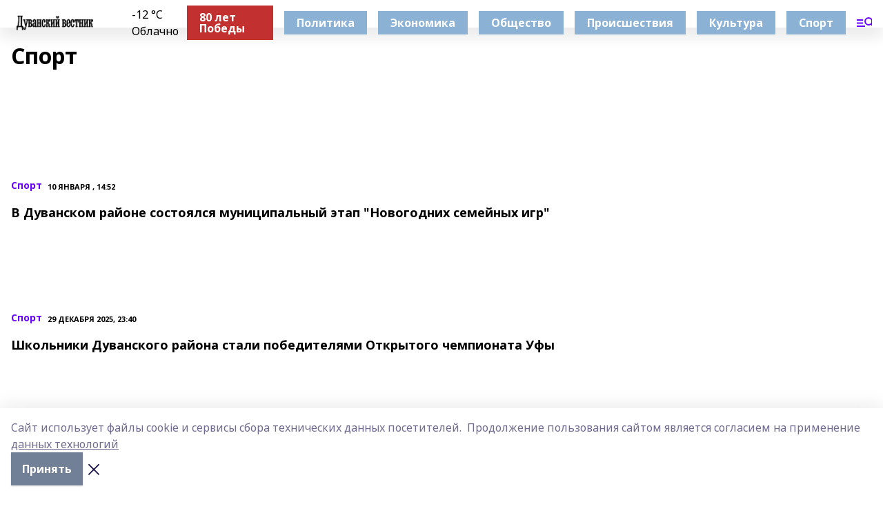

--- FILE ---
content_type: text/html; charset=utf-8
request_url: https://duv-vest.ru/news/sport
body_size: 29419
content:
<!doctype html>
<html data-n-head-ssr lang="ru" data-n-head="%7B%22lang%22:%7B%22ssr%22:%22ru%22%7D%7D">
  <head >
    <title>Дуванский вестник - новости Дуванского района Республики Башкортостан</title><meta data-n-head="ssr" data-hid="google" name="google" content="notranslate"><meta data-n-head="ssr" data-hid="charset" charset="utf-8"><meta data-n-head="ssr" data-hid="og:title" property="og:title" content="Дуванский вестник - новости Дуванского района Республики Башкортостан"><meta data-n-head="ssr" data-hid="og:description" property="og:description" content="Издание Дуванский вестник - новости Дуванского района Республики Башкортостан"><meta data-n-head="ssr" data-hid="keywords" name="keywords" content="Дуванский вестник, Дуванский район, Дуван, новости, происшествия, события, мероприятия"><meta data-n-head="ssr" data-hid="description" name="description" content="Издание Дуванский вестник - новости Дуванского района Республики Башкортостан"><meta data-n-head="ssr" data-hid="og:image" property="og:image" content="https://api.bashinform.ru/attachments/aa8a75bed7a205d57dd051ef936101fa8b121f47/store/930e24bd5f58121d095e9fc05aecc5973722f5bd6483ca667b66b9539203/%D0%91%D0%B5%D0%B7%D1%8B%D0%BC%D1%8F%D0%BD%D0%BD%D1%8B%D0%B9.png"><meta data-n-head="ssr" name="viewport" content="width=1300"><meta data-n-head="ssr" data-hid="og:url" property="og:url" content="https://duv-vest.ru/news/sport"><meta data-n-head="ssr" data-hid="og:type" property="og:type" content="website"><meta data-n-head="ssr" name="yandex-verification" content="02e1eb3cc48be4a2"><meta data-n-head="ssr" name="zen-verification" content="4wXUgHt5mkoBBYzrsvDQIa2d9P0eBGQdOwm5N9wuJ6o74j5cOC9tWgfZR4zkkaxb"><meta data-n-head="ssr" name="google-site-verification" content="IEbE805mg5JXDq6t124ptAf8iomjW1LIimIsfoZ8Z-M"><link data-n-head="ssr" rel="icon" href="https://api.bashinform.ru/attachments/b2c4eaa46130504c9bbcc95f20e755887972ea17/store/71fb5c1b4cd53b5576f629c870dda37999e5f02ac7c597598700dac8cb01/duv-vest.ru.ico"><link data-n-head="ssr" rel="canonical" href="https://duv-vest.ru/news/sport"><link data-n-head="ssr" rel="preconnect" href="https://fonts.googleapis.com"><link data-n-head="ssr" rel="stylesheet" href="/fonts/noto-sans/index.css"><link data-n-head="ssr" rel="stylesheet" href="https://fonts.googleapis.com/css2?family=Noto+Serif:wght@400;700&amp;display=swap"><link data-n-head="ssr" rel="stylesheet" href="https://fonts.googleapis.com/css2?family=Inter:wght@400;600;700;900&amp;display=swap"><link data-n-head="ssr" rel="stylesheet" href="https://fonts.googleapis.com/css2?family=Montserrat:wght@400;700&amp;display=swap"><link data-n-head="ssr" rel="stylesheet" href="https://fonts.googleapis.com/css2?family=Pacifico&amp;display=swap"><style data-n-head="ssr">:root { --active-color: #6600ff; }</style><script data-n-head="ssr" src="https://yastatic.net/pcode/adfox/loader.js" crossorigin="anonymous"></script><script data-n-head="ssr" src="https://vk.com/js/api/openapi.js" async></script><script data-n-head="ssr" src="https://widget.sparrow.ru/js/embed.js" async></script><script data-n-head="ssr" src="//web.webpushs.com/js/push/a0b3dc26ca034ab09c7c629adbe58c3e_1.js" async></script><script data-n-head="ssr" src="https://yandex.ru/ads/system/header-bidding.js" async></script><script data-n-head="ssr" src="https://ads.digitalcaramel.com/js/bashinform.ru.js" type="text/javascript"></script><script data-n-head="ssr">window.yaContextCb = window.yaContextCb || []</script><script data-n-head="ssr" src="https://yandex.ru/ads/system/context.js" async></script><script data-n-head="ssr" type="application/ld+json">{"@context":"https://schema.org","@type":"BreadcrumbList","itemListElement":[{"@type":"ListItem","position":1,"name":"Главная","item":{"name":"Главная","@id":"https://duv-vest.ru"}},{"@type":"ListItem","position":2,"name":"Все новости","item":{"name":"Все новости","@id":"https://duv-vest.ru/news"}},{"@type":"ListItem","position":3,"name":"Спорт","item":{"name":"Спорт","@id":"https://duv-vest.ru/news/sport"}}]}</script><link rel="preload" href="/_nuxt/05b0bf6.js" as="script"><link rel="preload" href="/_nuxt/622ad3e.js" as="script"><link rel="preload" href="/_nuxt/95dcbeb.js" as="script"><link rel="preload" href="/_nuxt/b4f0b53.js" as="script"><link rel="preload" href="/_nuxt/ce47384.js" as="script"><link rel="preload" href="/_nuxt/9da6d99.js" as="script"><link rel="preload" href="/_nuxt/9842943.js" as="script"><style data-vue-ssr-id="02097838:0 0211d3d2:0 7e56e4e3:0 78c231fa:0 2b202313:0 3ba5510c:0 7deb7420:0 7501b878:0 67a80222:0 01b9542b:0 640f1dd8:0 6ec1390e:0 689e6882:0 77d4baa4:0 f11faff8:0 38861037:0 7eba589d:0 44e53ad8:0 d15e8f64:0">.fade-enter,.fade-leave-to{opacity:0}.fade-enter-active,.fade-leave-active{transition:opacity .2s ease}.fade-up-enter-active,.fade-up-leave-active{transition:all .35s}.fade-up-enter,.fade-up-leave-to{opacity:0;transform:translateY(-20px)}.rubric-date{display:flex;align-items:flex-end;margin-bottom:1rem}.cm-rubric{font-weight:700;font-size:14px;margin-right:.5rem;color:var(--active-color)}.cm-date{font-size:11px;text-transform:uppercase;font-weight:700}.cm-story{font-weight:700;font-size:14px;margin-left:.5rem;margin-right:.5rem;color:var(--active-color)}.serif-text{font-family:Noto Serif,serif;line-height:1.65;font-size:17px}.bg-img{background-size:cover;background-position:50%;height:0;position:relative;background-color:#e2e2e2;padding-bottom:56%;>img{position:absolute;left:0;top:0;width:100%;height:100%;-o-object-fit:cover;object-fit:cover;-o-object-position:center;object-position:center}}.btn{--text-opacity:1;color:#fff;color:rgba(255,255,255,var(--text-opacity));text-align:center;padding-top:1.5rem;padding-bottom:1.5rem;font-weight:700;cursor:pointer;margin-top:2rem;border-radius:8px;font-size:20px;background:var(--active-color)}.checkbox{border-radius:.5rem;border-width:1px;margin-right:1.25rem;cursor:pointer;border-color:#e9e9eb;width:32px;height:32px}.checkbox.__active{background:var(--active-color) 50% no-repeat url([data-uri]);border-color:var(--active-color)}.h1{margin-top:1rem;margin-bottom:1.5rem;font-weight:700;line-height:1.07;font-size:32px}.all-matters{text-align:center;cursor:pointer;padding-top:1.5rem;padding-bottom:1.5rem;font-weight:700;margin-bottom:2rem;border-radius:8px;background:#f5f5f5;font-size:20px}.all-matters.__small{padding-top:.75rem;padding-bottom:.75rem;margin-top:1.5rem;font-size:14px;border-radius:4px}[data-desktop]{.rubric-date{margin-bottom:1.25rem}.h1{font-size:46px;margin-top:1.5rem;margin-bottom:1.5rem}section.cols{display:grid;margin-left:58px;grid-gap:16px;grid-template-columns:816px 42px 300px}section.list-cols{display:grid;grid-gap:40px;grid-template-columns:1fr 300px}.matter-grid{display:flex;flex-wrap:wrap;margin-right:-16px}.top-sticky{position:-webkit-sticky;position:sticky;top:48px}.top-sticky.local{top:56px}.top-sticky.ig{top:86px}.top-sticky-matter{position:-webkit-sticky;position:sticky;z-index:1;top:102px}.top-sticky-matter.local{top:110px}.top-sticky-matter.ig{top:140px}}.search-form{display:flex;border-bottom-width:1px;--border-opacity:1;border-color:#fff;border-color:rgba(255,255,255,var(--border-opacity));padding-bottom:.75rem;justify-content:space-between;align-items:center;--text-opacity:1;color:#fff;color:rgba(255,255,255,var(--text-opacity));.reset{cursor:pointer;opacity:.5;display:block}input{background-color:transparent;border-style:none;--text-opacity:1;color:#fff;color:rgba(255,255,255,var(--text-opacity));outline:2px solid transparent;outline-offset:2px;width:66.666667%;font-size:20px}input::-moz-placeholder{color:hsla(0,0%,100%,.18824)}input:-ms-input-placeholder{color:hsla(0,0%,100%,.18824)}input::placeholder{color:hsla(0,0%,100%,.18824)}}[data-desktop] .search-form{width:820px;button{border-radius:.25rem;font-weight:700;padding:.5rem 1.5rem;cursor:pointer;--text-opacity:1;color:#fff;color:rgba(255,255,255,var(--text-opacity));font-size:22px;background:var(--active-color)}input{font-size:28px}.reset{margin-right:2rem;margin-left:auto}}html.locked{overflow:hidden}html{body{letter-spacing:-.03em;font-family:Noto Sans,sans-serif;line-height:1.19;font-size:14px}ol,ul{margin-left:2rem;margin-bottom:1rem;li{margin-bottom:.5rem}}ol{list-style-type:decimal}ul{list-style-type:disc}a{cursor:pointer;color:inherit}iframe,img,object,video{max-width:100%}}.container{padding-left:16px;padding-right:16px}[data-desktop]{min-width:1250px;.container{margin-left:auto;margin-right:auto;padding-left:0;padding-right:0;width:1250px}}
/*! normalize.css v8.0.1 | MIT License | github.com/necolas/normalize.css */html{line-height:1.15;-webkit-text-size-adjust:100%}body{margin:0}main{display:block}h1{font-size:2em;margin:.67em 0}hr{box-sizing:content-box;height:0;overflow:visible}pre{font-family:monospace,monospace;font-size:1em}a{background-color:transparent}abbr[title]{border-bottom:none;text-decoration:underline;-webkit-text-decoration:underline dotted;text-decoration:underline dotted}b,strong{font-weight:bolder}code,kbd,samp{font-family:monospace,monospace;font-size:1em}small{font-size:80%}sub,sup{font-size:75%;line-height:0;position:relative;vertical-align:baseline}sub{bottom:-.25em}sup{top:-.5em}img{border-style:none}button,input,optgroup,select,textarea{font-family:inherit;font-size:100%;line-height:1.15;margin:0}button,input{overflow:visible}button,select{text-transform:none}[type=button],[type=reset],[type=submit],button{-webkit-appearance:button}[type=button]::-moz-focus-inner,[type=reset]::-moz-focus-inner,[type=submit]::-moz-focus-inner,button::-moz-focus-inner{border-style:none;padding:0}[type=button]:-moz-focusring,[type=reset]:-moz-focusring,[type=submit]:-moz-focusring,button:-moz-focusring{outline:1px dotted ButtonText}fieldset{padding:.35em .75em .625em}legend{box-sizing:border-box;color:inherit;display:table;max-width:100%;padding:0;white-space:normal}progress{vertical-align:baseline}textarea{overflow:auto}[type=checkbox],[type=radio]{box-sizing:border-box;padding:0}[type=number]::-webkit-inner-spin-button,[type=number]::-webkit-outer-spin-button{height:auto}[type=search]{-webkit-appearance:textfield;outline-offset:-2px}[type=search]::-webkit-search-decoration{-webkit-appearance:none}::-webkit-file-upload-button{-webkit-appearance:button;font:inherit}details{display:block}summary{display:list-item}[hidden],template{display:none}blockquote,dd,dl,figure,h1,h2,h3,h4,h5,h6,hr,p,pre{margin:0}button{background-color:transparent;background-image:none}button:focus{outline:1px dotted;outline:5px auto -webkit-focus-ring-color}fieldset,ol,ul{margin:0;padding:0}ol,ul{list-style:none}html{font-family:Noto Sans,sans-serif;line-height:1.5}*,:after,:before{box-sizing:border-box;border:0 solid #e2e8f0}hr{border-top-width:1px}img{border-style:solid}textarea{resize:vertical}input::-moz-placeholder,textarea::-moz-placeholder{color:#a0aec0}input:-ms-input-placeholder,textarea:-ms-input-placeholder{color:#a0aec0}input::placeholder,textarea::placeholder{color:#a0aec0}[role=button],button{cursor:pointer}table{border-collapse:collapse}h1,h2,h3,h4,h5,h6{font-size:inherit;font-weight:inherit}a{color:inherit;text-decoration:inherit}button,input,optgroup,select,textarea{padding:0;line-height:inherit;color:inherit}code,kbd,pre,samp{font-family:Menlo,Monaco,Consolas,"Liberation Mono","Courier New",monospace}audio,canvas,embed,iframe,img,object,svg,video{display:block;vertical-align:middle}img,video{max-width:100%;height:auto}.appearance-none{-webkit-appearance:none;-moz-appearance:none;appearance:none}.bg-transparent{background-color:transparent}.bg-black{--bg-opacity:1;background-color:#000;background-color:rgba(0,0,0,var(--bg-opacity))}.bg-white{--bg-opacity:1;background-color:#fff;background-color:rgba(255,255,255,var(--bg-opacity))}.bg-gray-200{--bg-opacity:1;background-color:#edf2f7;background-color:rgba(237,242,247,var(--bg-opacity))}.bg-center{background-position:50%}.bg-top{background-position:top}.bg-no-repeat{background-repeat:no-repeat}.bg-cover{background-size:cover}.bg-contain{background-size:contain}.border-collapse{border-collapse:collapse}.border-black{--border-opacity:1;border-color:#000;border-color:rgba(0,0,0,var(--border-opacity))}.border-blue-400{--border-opacity:1;border-color:#63b3ed;border-color:rgba(99,179,237,var(--border-opacity))}.rounded{border-radius:.25rem}.rounded-lg{border-radius:.5rem}.rounded-full{border-radius:9999px}.border-none{border-style:none}.border-2{border-width:2px}.border-4{border-width:4px}.border{border-width:1px}.border-t-0{border-top-width:0}.border-t{border-top-width:1px}.border-b{border-bottom-width:1px}.cursor-pointer{cursor:pointer}.block{display:block}.inline-block{display:inline-block}.flex{display:flex}.table{display:table}.grid{display:grid}.hidden{display:none}.flex-col{flex-direction:column}.flex-wrap{flex-wrap:wrap}.flex-no-wrap{flex-wrap:nowrap}.items-center{align-items:center}.justify-center{justify-content:center}.justify-between{justify-content:space-between}.flex-grow-0{flex-grow:0}.flex-shrink-0{flex-shrink:0}.order-first{order:-9999}.order-last{order:9999}.font-sans{font-family:Noto Sans,sans-serif}.font-serif{font-family:Noto Serif,serif}.font-medium{font-weight:500}.font-semibold{font-weight:600}.font-bold{font-weight:700}.h-6{height:1.5rem}.h-12{height:3rem}.h-auto{height:auto}.h-full{height:100%}.text-xs{font-size:11px}.text-sm{font-size:12px}.text-base{font-size:14px}.text-lg{font-size:16px}.text-xl{font-size:18px}.text-2xl{font-size:21px}.text-3xl{font-size:30px}.text-4xl{font-size:46px}.leading-6{line-height:1.5rem}.leading-none{line-height:1}.leading-tight{line-height:1.07}.leading-snug{line-height:1.125}.m-0{margin:0}.my-0{margin-top:0;margin-bottom:0}.mx-0{margin-left:0;margin-right:0}.mx-1{margin-left:.25rem;margin-right:.25rem}.mx-2{margin-left:.5rem;margin-right:.5rem}.my-4{margin-top:1rem;margin-bottom:1rem}.mx-4{margin-left:1rem;margin-right:1rem}.my-5{margin-top:1.25rem;margin-bottom:1.25rem}.mx-5{margin-left:1.25rem;margin-right:1.25rem}.my-6{margin-top:1.5rem;margin-bottom:1.5rem}.my-8{margin-top:2rem;margin-bottom:2rem}.mx-auto{margin-left:auto;margin-right:auto}.-mx-3{margin-left:-.75rem;margin-right:-.75rem}.-my-4{margin-top:-1rem;margin-bottom:-1rem}.mt-0{margin-top:0}.mr-0{margin-right:0}.mb-0{margin-bottom:0}.ml-0{margin-left:0}.mt-1{margin-top:.25rem}.mr-1{margin-right:.25rem}.mb-1{margin-bottom:.25rem}.ml-1{margin-left:.25rem}.mt-2{margin-top:.5rem}.mr-2{margin-right:.5rem}.mb-2{margin-bottom:.5rem}.ml-2{margin-left:.5rem}.mt-3{margin-top:.75rem}.mr-3{margin-right:.75rem}.mb-3{margin-bottom:.75rem}.mt-4{margin-top:1rem}.mr-4{margin-right:1rem}.mb-4{margin-bottom:1rem}.ml-4{margin-left:1rem}.mt-5{margin-top:1.25rem}.mr-5{margin-right:1.25rem}.mb-5{margin-bottom:1.25rem}.mt-6{margin-top:1.5rem}.mr-6{margin-right:1.5rem}.mb-6{margin-bottom:1.5rem}.mt-8{margin-top:2rem}.mr-8{margin-right:2rem}.mb-8{margin-bottom:2rem}.ml-8{margin-left:2rem}.mt-10{margin-top:2.5rem}.ml-10{margin-left:2.5rem}.mt-12{margin-top:3rem}.mb-12{margin-bottom:3rem}.mt-16{margin-top:4rem}.mb-16{margin-bottom:4rem}.mr-20{margin-right:5rem}.mr-auto{margin-right:auto}.ml-auto{margin-left:auto}.-mt-2{margin-top:-.5rem}.max-w-none{max-width:none}.max-w-full{max-width:100%}.object-contain{-o-object-fit:contain;object-fit:contain}.object-cover{-o-object-fit:cover;object-fit:cover}.object-center{-o-object-position:center;object-position:center}.opacity-0{opacity:0}.opacity-50{opacity:.5}.outline-none{outline:2px solid transparent;outline-offset:2px}.overflow-auto{overflow:auto}.overflow-hidden{overflow:hidden}.overflow-visible{overflow:visible}.p-0{padding:0}.p-2{padding:.5rem}.p-3{padding:.75rem}.p-4{padding:1rem}.p-8{padding:2rem}.px-0{padding-left:0;padding-right:0}.py-1{padding-top:.25rem;padding-bottom:.25rem}.px-1{padding-left:.25rem;padding-right:.25rem}.py-2{padding-top:.5rem;padding-bottom:.5rem}.px-2{padding-left:.5rem;padding-right:.5rem}.py-3{padding-top:.75rem;padding-bottom:.75rem}.px-3{padding-left:.75rem;padding-right:.75rem}.py-4{padding-top:1rem;padding-bottom:1rem}.px-4{padding-left:1rem;padding-right:1rem}.px-5{padding-left:1.25rem;padding-right:1.25rem}.px-6{padding-left:1.5rem;padding-right:1.5rem}.py-8{padding-top:2rem;padding-bottom:2rem}.py-10{padding-top:2.5rem;padding-bottom:2.5rem}.pt-0{padding-top:0}.pr-0{padding-right:0}.pb-0{padding-bottom:0}.pt-1{padding-top:.25rem}.pt-2{padding-top:.5rem}.pb-2{padding-bottom:.5rem}.pl-2{padding-left:.5rem}.pt-3{padding-top:.75rem}.pb-3{padding-bottom:.75rem}.pt-4{padding-top:1rem}.pr-4{padding-right:1rem}.pb-4{padding-bottom:1rem}.pl-4{padding-left:1rem}.pt-5{padding-top:1.25rem}.pr-5{padding-right:1.25rem}.pb-5{padding-bottom:1.25rem}.pl-5{padding-left:1.25rem}.pt-6{padding-top:1.5rem}.pb-6{padding-bottom:1.5rem}.pl-6{padding-left:1.5rem}.pt-8{padding-top:2rem}.pb-8{padding-bottom:2rem}.pr-10{padding-right:2.5rem}.pb-12{padding-bottom:3rem}.pl-12{padding-left:3rem}.pb-16{padding-bottom:4rem}.pointer-events-none{pointer-events:none}.fixed{position:fixed}.absolute{position:absolute}.relative{position:relative}.sticky{position:-webkit-sticky;position:sticky}.top-0{top:0}.right-0{right:0}.bottom-0{bottom:0}.left-0{left:0}.left-auto{left:auto}.shadow{box-shadow:0 1px 3px 0 rgba(0,0,0,.1),0 1px 2px 0 rgba(0,0,0,.06)}.shadow-none{box-shadow:none}.text-center{text-align:center}.text-right{text-align:right}.text-transparent{color:transparent}.text-black{--text-opacity:1;color:#000;color:rgba(0,0,0,var(--text-opacity))}.text-white{--text-opacity:1;color:#fff;color:rgba(255,255,255,var(--text-opacity))}.text-gray-600{--text-opacity:1;color:#718096;color:rgba(113,128,150,var(--text-opacity))}.text-gray-700{--text-opacity:1;color:#4a5568;color:rgba(74,85,104,var(--text-opacity))}.uppercase{text-transform:uppercase}.underline{text-decoration:underline}.tracking-tight{letter-spacing:-.05em}.select-none{-webkit-user-select:none;-moz-user-select:none;-ms-user-select:none;user-select:none}.select-all{-webkit-user-select:all;-moz-user-select:all;-ms-user-select:all;user-select:all}.visible{visibility:visible}.invisible{visibility:hidden}.whitespace-no-wrap{white-space:nowrap}.w-auto{width:auto}.w-1\/3{width:33.333333%}.w-full{width:100%}.z-20{z-index:20}.z-50{z-index:50}.gap-1{grid-gap:.25rem;gap:.25rem}.gap-2{grid-gap:.5rem;gap:.5rem}.gap-3{grid-gap:.75rem;gap:.75rem}.gap-4{grid-gap:1rem;gap:1rem}.gap-5{grid-gap:1.25rem;gap:1.25rem}.gap-6{grid-gap:1.5rem;gap:1.5rem}.gap-8{grid-gap:2rem;gap:2rem}.gap-10{grid-gap:2.5rem;gap:2.5rem}.grid-cols-1{grid-template-columns:repeat(1,minmax(0,1fr))}.grid-cols-2{grid-template-columns:repeat(2,minmax(0,1fr))}.grid-cols-3{grid-template-columns:repeat(3,minmax(0,1fr))}.grid-cols-4{grid-template-columns:repeat(4,minmax(0,1fr))}.grid-cols-5{grid-template-columns:repeat(5,minmax(0,1fr))}.transform{--transform-translate-x:0;--transform-translate-y:0;--transform-rotate:0;--transform-skew-x:0;--transform-skew-y:0;--transform-scale-x:1;--transform-scale-y:1;transform:translateX(var(--transform-translate-x)) translateY(var(--transform-translate-y)) rotate(var(--transform-rotate)) skewX(var(--transform-skew-x)) skewY(var(--transform-skew-y)) scaleX(var(--transform-scale-x)) scaleY(var(--transform-scale-y))}.transition-all{transition-property:all}.transition{transition-property:background-color,border-color,color,fill,stroke,opacity,box-shadow,transform}@-webkit-keyframes spin{to{transform:rotate(1turn)}}@keyframes spin{to{transform:rotate(1turn)}}@-webkit-keyframes ping{75%,to{transform:scale(2);opacity:0}}@keyframes ping{75%,to{transform:scale(2);opacity:0}}@-webkit-keyframes pulse{50%{opacity:.5}}@keyframes pulse{50%{opacity:.5}}@-webkit-keyframes bounce{0%,to{transform:translateY(-25%);-webkit-animation-timing-function:cubic-bezier(.8,0,1,1);animation-timing-function:cubic-bezier(.8,0,1,1)}50%{transform:none;-webkit-animation-timing-function:cubic-bezier(0,0,.2,1);animation-timing-function:cubic-bezier(0,0,.2,1)}}@keyframes bounce{0%,to{transform:translateY(-25%);-webkit-animation-timing-function:cubic-bezier(.8,0,1,1);animation-timing-function:cubic-bezier(.8,0,1,1)}50%{transform:none;-webkit-animation-timing-function:cubic-bezier(0,0,.2,1);animation-timing-function:cubic-bezier(0,0,.2,1)}}
.nuxt-progress{position:fixed;top:0;left:0;right:0;height:2px;width:0;opacity:1;transition:width .1s,opacity .4s;background-color:var(--active-color);z-index:999999}.nuxt-progress.nuxt-progress-notransition{transition:none}.nuxt-progress-failed{background-color:red}
.page_1iNBq{position:relative;min-height:65vh}[data-desktop]{.topBanner_Im5IM{margin-left:auto;margin-right:auto;width:1256px}}
.bnr_2VvRX{margin-left:auto;margin-right:auto;width:300px}.bnr_2VvRX:not(:empty){margin-bottom:1rem}.bnrContainer_1ho9N.mb-0 .bnr_2VvRX{margin-bottom:0}[data-desktop]{.bnr_2VvRX{width:auto;margin-left:0;margin-right:0}}
.topline-container[data-v-7682f57c]{position:-webkit-sticky;position:sticky;top:0;z-index:10}.bottom-menu[data-v-7682f57c]{--bg-opacity:1;background-color:#fff;background-color:rgba(255,255,255,var(--bg-opacity));height:45px;box-shadow:0 15px 20px rgba(0,0,0,.08)}.bottom-menu.__dark[data-v-7682f57c]{--bg-opacity:1;background-color:#000;background-color:rgba(0,0,0,var(--bg-opacity));.bottom-menu-link{--text-opacity:1;color:#fff;color:rgba(255,255,255,var(--text-opacity))}.bottom-menu-link:hover{color:var(--active-color)}}.bottom-menu-links[data-v-7682f57c]{display:flex;overflow:auto;grid-gap:1rem;gap:1rem;padding-top:1rem;padding-bottom:1rem;scrollbar-width:none}.bottom-menu-links[data-v-7682f57c]::-webkit-scrollbar{display:none}.bottom-menu-link[data-v-7682f57c]{white-space:nowrap;font-weight:700}.bottom-menu-link[data-v-7682f57c]:hover{color:var(--active-color)}
.topline_KUXuM{--bg-opacity:1;background-color:#fff;background-color:rgba(255,255,255,var(--bg-opacity));padding-top:.5rem;padding-bottom:.5rem;position:relative;box-shadow:0 15px 20px rgba(0,0,0,.08);height:40px;z-index:1}.topline_KUXuM.__dark_3HDH5{--bg-opacity:1;background-color:#000;background-color:rgba(0,0,0,var(--bg-opacity))}[data-desktop]{.topline_KUXuM{height:50px}}
.container_3LUUG{display:flex;align-items:center;justify-content:space-between}.container_3LUUG.__dark_AMgBk{.logo_1geVj{--text-opacity:1;color:#fff;color:rgba(255,255,255,var(--text-opacity))}.menu-trigger_2_P72{--bg-opacity:1;background-color:#fff;background-color:rgba(255,255,255,var(--bg-opacity))}.lang_107ai,.topline-item_1BCyx{--text-opacity:1;color:#fff;color:rgba(255,255,255,var(--text-opacity))}.lang_107ai{background-image:url([data-uri])}}.lang_107ai{margin-left:auto;margin-right:1.25rem;padding-right:1rem;padding-left:.5rem;cursor:pointer;display:flex;align-items:center;font-weight:700;-webkit-appearance:none;-moz-appearance:none;appearance:none;outline:2px solid transparent;outline-offset:2px;text-transform:uppercase;background:no-repeat url([data-uri]) calc(100% - 3px) 50%}.logo-img_9ttWw{max-height:30px}.logo-text_Gwlnp{white-space:nowrap;font-family:Pacifico,serif;font-size:24px;line-height:.9;color:var(--active-color)}.menu-trigger_2_P72{cursor:pointer;width:30px;height:24px;background:var(--active-color);-webkit-mask:no-repeat url(/_nuxt/img/menu.cffb7c4.svg) center;mask:no-repeat url(/_nuxt/img/menu.cffb7c4.svg) center}.menu-trigger_2_P72.__cross_3NUSb{-webkit-mask-image:url([data-uri]);mask-image:url([data-uri])}.topline-item_1BCyx{font-weight:700;line-height:1;margin-right:16px}.topline-item_1BCyx,.topline-item_1BCyx.blue_1SDgs,.topline-item_1BCyx.red_1EmKm{--text-opacity:1;color:#fff;color:rgba(255,255,255,var(--text-opacity))}.topline-item_1BCyx.blue_1SDgs,.topline-item_1BCyx.red_1EmKm{padding:9px 18px;background:#8bb1d4}.topline-item_1BCyx.red_1EmKm{background:#c23030}.topline-item_1BCyx.default_3xuLv{font-size:12px;color:var(--active-color);max-width:100px}[data-desktop]{.logo-img_9ttWw{max-height:40px}.logo-text_Gwlnp{position:relative;top:-3px;font-size:36px}.slogan-desktop_2LraR{font-size:11px;margin-left:2.5rem;font-weight:700;text-transform:uppercase;color:#5e6a70}.lang_107ai{margin-left:0}}
.weather[data-v-f75b9a02]{display:flex;align-items:center;.icon{border-radius:9999px;margin-right:.5rem;background:var(--active-color) no-repeat 50%/11px;width:18px;height:18px}.clear{background-image:url(/_nuxt/img/clear.504a39c.svg)}.clouds{background-image:url(/_nuxt/img/clouds.35bb1b1.svg)}.few_clouds{background-image:url(/_nuxt/img/few_clouds.849e8ce.svg)}.rain{background-image:url(/_nuxt/img/rain.fa221cc.svg)}.snow{background-image:url(/_nuxt/img/snow.3971728.svg)}.thunderstorm_w_rain{background-image:url(/_nuxt/img/thunderstorm_w_rain.f4f5bf2.svg)}.thunderstorm{background-image:url(/_nuxt/img/thunderstorm.bbf00c1.svg)}.text{font-size:12px;font-weight:700;line-height:1;color:rgba(0,0,0,.9)}}.__dark.weather .text[data-v-f75b9a02]{--text-opacity:1;color:#fff;color:rgba(255,255,255,var(--text-opacity))}
.promo_ZrQsB{text-align:center;display:block;--text-opacity:1;color:#fff;color:rgba(255,255,255,var(--text-opacity));font-weight:500;font-size:16px;line-height:1;position:relative;z-index:1;background:#d65a47;padding:6px 20px}[data-desktop]{.promo_ZrQsB{margin-left:auto;margin-right:auto;font-size:18px;padding:12px 40px}}
.top_3Ter9{margin-top:1.5rem;margin-bottom:2rem}.authors_3FurR{margin-top:1rem}[data-desktop]{.top_3Ter9{display:flex;justify-content:space-between;align-items:baseline;.h1_2qwH2{margin:0}}.authors_3FurR{margin-top:0}}
[data-desktop]{.item_3TsvC{margin-bottom:16px;margin-right:16px;width:calc(25% - 16px)}}
.item[data-v-14fd56fc]{display:grid;grid-template-columns:repeat(1,minmax(0,1fr));grid-gap:.5rem;gap:.5rem;grid-template-rows:120px 1fr;.rubric-date{margin-bottom:4px}}.item.__see-also[data-v-14fd56fc]{grid-template-rows:170px 1fr}.item:hover .title[data-v-14fd56fc]{color:var(--active-color)}.title[data-v-14fd56fc]{font-size:18px;font-weight:700}.text[data-v-14fd56fc]{display:flex;flex-direction:column;justify-content:space-between}.author[data-v-14fd56fc]{margin-top:.5rem;padding-top:.5rem;display:grid;grid-gap:.5rem;gap:.5rem;grid-template-columns:42px 1fr;border-top:1px solid #e2e2e2;justify-self:flex-end}.author-text[data-v-14fd56fc]{font-size:12px;max-width:170px}.author-avatar[data-v-14fd56fc]{--bg-opacity:1;background-color:#edf2f7;background-color:rgba(237,242,247,var(--bg-opacity));border-radius:9999px;background-size:cover;width:42px;height:42px}
.blurImgContainer_3_532{position:relative;overflow:hidden;--bg-opacity:1;background-color:#edf2f7;background-color:rgba(237,242,247,var(--bg-opacity));background-position:50%;background-repeat:no-repeat;display:flex;align-items:center;justify-content:center;aspect-ratio:16/9;background-image:url(/img/loading.svg)}.blurImgBlur_2fI8T{background-position:50%;background-size:cover;filter:blur(10px)}.blurImgBlur_2fI8T,.blurImgImg_ZaMSE{position:absolute;left:0;top:0;width:100%;height:100%}.blurImgImg_ZaMSE{-o-object-fit:contain;object-fit:contain;-o-object-position:center;object-position:center}.play_hPlPQ{background-size:contain;background-position:50%;background-repeat:no-repeat;position:relative;z-index:1;width:18%;min-width:30px;max-width:80px;aspect-ratio:1/1;background-image:url([data-uri])}[data-desktop]{.play_hPlPQ{min-width:35px}}
@-webkit-keyframes rotate-data-v-8cdd8c10{0%{transform:rotate(0)}to{transform:rotate(1turn)}}@keyframes rotate-data-v-8cdd8c10{0%{transform:rotate(0)}to{transform:rotate(1turn)}}.component[data-v-8cdd8c10]{height:3rem;margin-top:1.5rem;margin-bottom:1.5rem;display:flex;justify-content:center;align-items:center;span{height:100%;width:4rem;background:no-repeat url(/_nuxt/img/loading.dd38236.svg) 50%/contain;-webkit-animation:rotate-data-v-8cdd8c10 .8s infinite;animation:rotate-data-v-8cdd8c10 .8s infinite}}
.text_1INKV{line-height:1;opacity:.5;font-weight:700;font-size:21px;margin-bottom:1.5rem}[data-desktop]{.text_1INKV{font-size:32px;width:540px}}
.blockTitle_2XRiy{margin-bottom:.75rem;font-weight:700;font-size:28px}.itemsContainer_3JjHp{overflow:auto;margin-right:-1rem}.items_Kf7PA{width:770px;display:flex;overflow:auto}.teaserItem_ZVyTH{padding:.75rem;background:#f2f2f4;width:240px;margin-right:16px;.img_3lUmb{margin-bottom:.5rem}.title_3KNuK{line-height:1.07;font-size:18px;font-weight:700}}.teaserItem_ZVyTH:hover .title_3KNuK{color:var(--active-color)}[data-desktop]{.blockTitle_2XRiy{font-size:30px}.itemsContainer_3JjHp{margin-right:0;overflow:visible}.items_Kf7PA{display:grid;grid-template-columns:repeat(3,minmax(0,1fr));grid-gap:1.5rem;gap:1.5rem;width:auto;overflow:visible}.teaserItem_ZVyTH{width:auto;margin-right:0;background-color:transparent;padding:0;.img_3lUmb{background:#8894a2 url(/_nuxt/img/pattern-mix.5c9ce73.svg) 100% 100% no-repeat;padding-right:40px}.title_3KNuK{font-size:21px}}}
.footer_2pohu{padding:2rem .75rem;margin-top:2rem;position:relative;background:#282828;color:#eceff1}[data-desktop]{.footer_2pohu{padding:2.5rem 0}}
.footerContainer_YJ8Ze{display:grid;grid-template-columns:repeat(1,minmax(0,1fr));grid-gap:20px;font-family:Inter,sans-serif;font-size:13px;line-height:1.38;a{--text-opacity:1;color:#fff;color:rgba(255,255,255,var(--text-opacity));opacity:.75}a:hover{opacity:.5}}.contacts_3N-fT{display:grid;grid-template-columns:repeat(1,minmax(0,1fr));grid-gap:.75rem;gap:.75rem}[data-desktop]{.footerContainer_YJ8Ze{grid-gap:2.5rem;gap:2.5rem;grid-template-columns:1fr 1fr 1fr 220px;padding-bottom:20px!important}.footerContainer_YJ8Ze.__2_3FM1O{grid-template-columns:1fr 220px}.footerContainer_YJ8Ze.__3_2yCD-{grid-template-columns:1fr 1fr 220px}.footerContainer_YJ8Ze.__4_33040{grid-template-columns:1fr 1fr 1fr 220px}}</style>
  </head>
  <body class="desktop " data-desktop="1" data-n-head="%7B%22class%22:%7B%22ssr%22:%22desktop%20%22%7D,%22data-desktop%22:%7B%22ssr%22:%221%22%7D%7D">
    <div data-server-rendered="true" id="__nuxt"><!----><div id="__layout"><div><!----> <div class="bg-white"><div class="bnrContainer_1ho9N mb-0 topBanner_Im5IM"><div title="banner_1" class="adfox-bnr bnr_2VvRX"></div></div> <!----> <div class="mb-0 bnrContainer_1ho9N"><div title="fullscreen" class="html-bnr bnr_2VvRX"></div></div> <!----></div> <div class="topline-container" data-v-7682f57c><div data-v-7682f57c><div class="topline_KUXuM"><div class="container container_3LUUG"><a href="/" class="nuxt-link-active"><img src="https://api.bashinform.ru/attachments/aa8a75bed7a205d57dd051ef936101fa8b121f47/store/930e24bd5f58121d095e9fc05aecc5973722f5bd6483ca667b66b9539203/%D0%91%D0%B5%D0%B7%D1%8B%D0%BC%D1%8F%D0%BD%D0%BD%D1%8B%D0%B9.png" class="logo-img_9ttWw"></a> <!----> <div class="weather ml-auto mr-3" data-v-f75b9a02><div class="icon clouds" data-v-f75b9a02></div> <div class="text" data-v-f75b9a02>-12 °С <br data-v-f75b9a02>Облачно</div></div> <a href="/rubric/pobeda-80" target="_blank" class="topline-item_1BCyx red_1EmKm">80 лет Победы</a><a href="https://duv-vest.ru/articles/politika" target="_self" class="topline-item_1BCyx blue_1SDgs">Политика</a><a href="https://duv-vest.ru/articles/ekonomika" target="_self" class="topline-item_1BCyx blue_1SDgs">Экономика</a><a href="https://duv-vest.ru/articles/obshchestvo" target="_self" class="topline-item_1BCyx blue_1SDgs">Общество</a><a href="https://duv-vest.ru/articles/proischestviya" target="_self" class="topline-item_1BCyx blue_1SDgs">Происшествия</a><a href="https://duv-vest.ru/articles/kultura" target="_self" class="topline-item_1BCyx blue_1SDgs">Культура</a><a href="https://duv-vest.ru/articles/sport" target="_self" class="topline-item_1BCyx blue_1SDgs">Спорт</a> <!----> <div class="menu-trigger_2_P72"></div></div></div></div> <!----></div> <div><!----> <!----> <div class="container page_1iNBq"><section class="list-cols"><div class="top_3Ter9"><h1 class="h1 h1_2qwH2">Спорт</h1> <!----> <!----></div></section> <section class="list-cols"><div><div class="matter-grid"><a href="/news/sport/2026-01-10/v-duvanskom-rayone-sostoyalsya-munitsipalnyy-etap-novogodnih-semeynyh-igr-4532634" class="item item_3TsvC" data-v-14fd56fc><div data-v-14fd56fc><div class="blurImgContainer_3_532" data-v-14fd56fc><div class="blurImgBlur_2fI8T"></div> <img class="blurImgImg_ZaMSE"> <!----></div></div> <div class="text" data-v-14fd56fc><div data-v-14fd56fc><div class="rubric-date" data-v-14fd56fc><div class="cm-rubric" data-v-14fd56fc>Спорт</div> <div class="cm-date" data-v-14fd56fc>10 Января , 14:52</div></div> <div class="title" data-v-14fd56fc>В Дуванском районе состоялся муниципальный этап &quot;Новогодних семейных игр&quot;</div></div> <!----></div></a> <!----><a href="/news/sport/2025-12-29/shkolniki-duvanskogo-rayona-stali-pobeditelyami-otkrytogo-chempionata-ufy-4524807" class="item item_3TsvC" data-v-14fd56fc><div data-v-14fd56fc><div class="blurImgContainer_3_532" data-v-14fd56fc><div class="blurImgBlur_2fI8T"></div> <img class="blurImgImg_ZaMSE"> <!----></div></div> <div class="text" data-v-14fd56fc><div data-v-14fd56fc><div class="rubric-date" data-v-14fd56fc><div class="cm-rubric" data-v-14fd56fc>Спорт</div> <div class="cm-date" data-v-14fd56fc>29 Декабря 2025, 23:40</div></div> <div class="title" data-v-14fd56fc>Школьники Дуванского района стали победителями Открытого чемпионата Уфы</div></div> <!----></div></a> <!----><a href="/news/sport/2025-12-29/v-shkolah-duvanskogo-rayona-prohodyat-novogodnie-semeynye-igry-4523861" class="item item_3TsvC" data-v-14fd56fc><div data-v-14fd56fc><div class="blurImgContainer_3_532" data-v-14fd56fc><div class="blurImgBlur_2fI8T"></div> <img class="blurImgImg_ZaMSE"> <!----></div></div> <div class="text" data-v-14fd56fc><div data-v-14fd56fc><div class="rubric-date" data-v-14fd56fc><div class="cm-rubric" data-v-14fd56fc>Спорт</div> <div class="cm-date" data-v-14fd56fc>29 Декабря 2025, 11:49</div></div> <div class="title" data-v-14fd56fc>В школах Дуванского района проходят «Новогодние семейные игры»</div></div> <!----></div></a> <!----><a href="/news/sport/2025-12-12/vrachi-duvanskogo-rayona-dostoyno-vystupili-na-respublikanskih-sorevnovaniyah-4503656" class="item item_3TsvC" data-v-14fd56fc><div data-v-14fd56fc><div class="blurImgContainer_3_532" data-v-14fd56fc><div class="blurImgBlur_2fI8T"></div> <img class="blurImgImg_ZaMSE"> <!----></div></div> <div class="text" data-v-14fd56fc><div data-v-14fd56fc><div class="rubric-date" data-v-14fd56fc><div class="cm-rubric" data-v-14fd56fc>Спорт</div> <div class="cm-date" data-v-14fd56fc>12 Декабря 2025, 09:32</div></div> <div class="title" data-v-14fd56fc>Врачи Дуванского района достойно выступили на республиканских соревнованиях</div></div> <!----></div></a> <!----><a href="/news/sport/2025-12-04/rossiyskie-boksery-proveli-master-klass-v-baymakskom-rayone-4493571" class="item item_3TsvC" data-v-14fd56fc><div data-v-14fd56fc><div class="blurImgContainer_3_532" data-v-14fd56fc><div class="blurImgBlur_2fI8T"></div> <img class="blurImgImg_ZaMSE"> <!----></div></div> <div class="text" data-v-14fd56fc><div data-v-14fd56fc><div class="rubric-date" data-v-14fd56fc><div class="cm-rubric" data-v-14fd56fc>Спорт</div> <div class="cm-date" data-v-14fd56fc>4 Декабря 2025, 15:18</div></div> <div class="title" data-v-14fd56fc>Российские боксеры провели мастер-класс в Баймакском районе</div></div> <!----></div></a> <!----><a href="/news/sport/2025-12-04/master-klass-po-boksu-proshel-v-dyussh-g-neftekamska-4493566" class="item item_3TsvC" data-v-14fd56fc><div data-v-14fd56fc><div class="blurImgContainer_3_532" data-v-14fd56fc><div class="blurImgBlur_2fI8T"></div> <img class="blurImgImg_ZaMSE"> <!----></div></div> <div class="text" data-v-14fd56fc><div data-v-14fd56fc><div class="rubric-date" data-v-14fd56fc><div class="cm-rubric" data-v-14fd56fc>Спорт</div> <div class="cm-date" data-v-14fd56fc>4 Декабря 2025, 15:15</div></div> <div class="title" data-v-14fd56fc>Мастер-класс по боксу прошел в ДЮСШ г. Нефтекамска</div></div> <!----></div></a> <!----><a href="/news/sport/2025-12-01/glava-bashkirii-nagradil-uchastnikov-proekta-selskiy-trener-4488676" class="item item_3TsvC" data-v-14fd56fc><div data-v-14fd56fc><div class="blurImgContainer_3_532" data-v-14fd56fc><div class="blurImgBlur_2fI8T"></div> <img class="blurImgImg_ZaMSE"> <!----></div></div> <div class="text" data-v-14fd56fc><div data-v-14fd56fc><div class="rubric-date" data-v-14fd56fc><div class="cm-rubric" data-v-14fd56fc>Спорт</div> <div class="cm-date" data-v-14fd56fc>1 Декабря 2025, 15:15</div></div> <div class="title" data-v-14fd56fc>Тренер из Дуванского района победила в программе «Сельский тренер»</div></div> <!----></div></a> <!----><a href="/news/sport/2025-11-28/bashkiriyu-v-moskve-priznali-luchshim-sportivnym-regionom-rossii-4485717" class="item item_3TsvC" data-v-14fd56fc><div data-v-14fd56fc><div class="blurImgContainer_3_532" data-v-14fd56fc><div class="blurImgBlur_2fI8T"></div> <img class="blurImgImg_ZaMSE"> <!----></div></div> <div class="text" data-v-14fd56fc><div data-v-14fd56fc><div class="rubric-date" data-v-14fd56fc><div class="cm-rubric" data-v-14fd56fc>Спорт</div> <div class="cm-date" data-v-14fd56fc>28 Ноября 2025, 14:51</div></div> <div class="title" data-v-14fd56fc>Башкирию в Москве признали лучшим спортивным регионом России</div></div> <!----></div></a> <!----><a href="/news/sport/2025-11-20/kak-vyrastit-chempiona-po-zhizni-olimpiyskiy-chempion-yagudin-podelilsya-sekretami-4475088" class="item item_3TsvC" data-v-14fd56fc><div data-v-14fd56fc><div class="blurImgContainer_3_532" data-v-14fd56fc><div class="blurImgBlur_2fI8T"></div> <img class="blurImgImg_ZaMSE"> <!----></div></div> <div class="text" data-v-14fd56fc><div data-v-14fd56fc><div class="rubric-date" data-v-14fd56fc><div class="cm-rubric" data-v-14fd56fc>Спорт</div> <div class="cm-date" data-v-14fd56fc>20 Ноября 2025, 12:34</div></div> <div class="title" data-v-14fd56fc>Как вырастить чемпиона по жизни: олимпийский чемпион Ягудин поделился секретами</div></div> <!----></div></a> <!----><a href="/news/sport/2025-11-16/karatisty-duvanskogo-rayona-uspeshno-vystupili-v-sorevnovaniyah-v-ufe-4469071" class="item item_3TsvC" data-v-14fd56fc><div data-v-14fd56fc><div class="blurImgContainer_3_532" data-v-14fd56fc><div class="blurImgBlur_2fI8T"></div> <img class="blurImgImg_ZaMSE"> <!----></div></div> <div class="text" data-v-14fd56fc><div data-v-14fd56fc><div class="rubric-date" data-v-14fd56fc><div class="cm-rubric" data-v-14fd56fc>Спорт</div> <div class="cm-date" data-v-14fd56fc>16 Ноября 2025, 16:47</div></div> <div class="title" data-v-14fd56fc>Каратисты Дуванского района успешно выступили в Уфе</div></div> <!----></div></a> <!----><a href="/news/sport/2025-11-07/glava-bashkirii-postavil-zadachu-sdelat-sport-dostupnym-dlya-kazhdogo-rebenka-4457490" class="item item_3TsvC" data-v-14fd56fc><div data-v-14fd56fc><div class="blurImgContainer_3_532" data-v-14fd56fc><div class="blurImgBlur_2fI8T"></div> <img class="blurImgImg_ZaMSE"> <!----></div></div> <div class="text" data-v-14fd56fc><div data-v-14fd56fc><div class="rubric-date" data-v-14fd56fc><div class="cm-rubric" data-v-14fd56fc>Спорт</div> <div class="cm-date" data-v-14fd56fc>7 Ноября 2025, 15:07</div></div> <div class="title" data-v-14fd56fc>Глава Башкирии поставил задачу сделать спорт доступным для каждого ребенка</div></div> <!----></div></a> <!----><a href="/news/sport/2025-10-25/v-duvanskom-kolledzhe-proshli-sorevnovaniya-po-volleybolu-sredi-studentov-ssuzov-4441044" class="item item_3TsvC" data-v-14fd56fc><div data-v-14fd56fc><div class="blurImgContainer_3_532" data-v-14fd56fc><div class="blurImgBlur_2fI8T"></div> <img class="blurImgImg_ZaMSE"> <!----></div></div> <div class="text" data-v-14fd56fc><div data-v-14fd56fc><div class="rubric-date" data-v-14fd56fc><div class="cm-rubric" data-v-14fd56fc>Спорт</div> <div class="cm-date" data-v-14fd56fc>25 Октября 2025, 09:49</div></div> <div class="title" data-v-14fd56fc>В Дуванском колледже прошли соревнования по воллейболу среди студентов ссузов</div></div> <!----></div></a> <!----><a href="/news/sport/2025-10-22/bortsy-duvanskogo-rayona-snova-v-chisle-pobediteley-4436148" class="item item_3TsvC" data-v-14fd56fc><div data-v-14fd56fc><div class="blurImgContainer_3_532" data-v-14fd56fc><div class="blurImgBlur_2fI8T"></div> <img class="blurImgImg_ZaMSE"> <!----></div></div> <div class="text" data-v-14fd56fc><div data-v-14fd56fc><div class="rubric-date" data-v-14fd56fc><div class="cm-rubric" data-v-14fd56fc>Спорт</div> <div class="cm-date" data-v-14fd56fc>22 Октября 2025, 09:33</div></div> <div class="title" data-v-14fd56fc>Борцы Дуванского района снова в числе победителей</div></div> <!----></div></a> <!----><a href="/news/sport/2025-10-20/v-duvanskom-rayone-sostoyalsya-semeynyy-voleybolnyy-turnir-4433676" class="item item_3TsvC" data-v-14fd56fc><div data-v-14fd56fc><div class="blurImgContainer_3_532" data-v-14fd56fc><div class="blurImgBlur_2fI8T"></div> <img class="blurImgImg_ZaMSE"> <!----></div></div> <div class="text" data-v-14fd56fc><div data-v-14fd56fc><div class="rubric-date" data-v-14fd56fc><div class="cm-rubric" data-v-14fd56fc>Спорт</div> <div class="cm-date" data-v-14fd56fc>20 Октября 2025, 13:36</div></div> <div class="title" data-v-14fd56fc>В Дуванском районе состоялся семейный волейбольный турнир</div></div> <!----></div></a> <!----><a href="/news/sport/2025-10-10/v-ufe-dali-start-stroitelstvu-tsentra-nastolnogo-tennisa-4423419" class="item item_3TsvC" data-v-14fd56fc><div data-v-14fd56fc><div class="blurImgContainer_3_532" data-v-14fd56fc><div class="blurImgBlur_2fI8T"></div> <img class="blurImgImg_ZaMSE"> <!----></div></div> <div class="text" data-v-14fd56fc><div data-v-14fd56fc><div class="rubric-date" data-v-14fd56fc><div class="cm-rubric" data-v-14fd56fc>Спорт</div> <div class="cm-date" data-v-14fd56fc>10 Октября 2025, 20:14</div></div> <div class="title" data-v-14fd56fc>В Уфе дали старт строительству Центра настольного тенниса</div></div> <!----></div></a> <!----><a href="/news/sport/2025-10-06/legkoatlety-duvanskogo-rayona-uspeshno-vystupili-na-vserossiyskih-sorevnovaniyah-4415353" class="item item_3TsvC" data-v-14fd56fc><div data-v-14fd56fc><div class="blurImgContainer_3_532" data-v-14fd56fc><div class="blurImgBlur_2fI8T"></div> <img class="blurImgImg_ZaMSE"> <!----></div></div> <div class="text" data-v-14fd56fc><div data-v-14fd56fc><div class="rubric-date" data-v-14fd56fc><div class="cm-rubric" data-v-14fd56fc>Спорт</div> <div class="cm-date" data-v-14fd56fc>6 Октября 2025, 09:11</div></div> <div class="title" data-v-14fd56fc>Легкоатлеты Дуванского района успешно выступили на Всероссийских соревнованиях</div></div> <!----></div></a> <!----><a href="/news/sport/2025-09-27/vo-dvortse-borby-v-ufe-budut-prohodit-mezhdunarodnye-turniry-4404924" class="item item_3TsvC" data-v-14fd56fc><div data-v-14fd56fc><div class="blurImgContainer_3_532" data-v-14fd56fc><div class="blurImgBlur_2fI8T"></div> <img class="blurImgImg_ZaMSE"> <!----></div></div> <div class="text" data-v-14fd56fc><div data-v-14fd56fc><div class="rubric-date" data-v-14fd56fc><div class="cm-rubric" data-v-14fd56fc>Спорт</div> <div class="cm-date" data-v-14fd56fc>27 Сентября 2025, 19:14</div></div> <div class="title" data-v-14fd56fc>Во Дворце борьбы в Уфе будут проходить международные турниры</div></div> <!----></div></a> <!----><a href="/news/sport/2025-09-22/glava-bashkirii-podelitsya-opytom-razvitiya-sporta-v-respublike-4397786" class="item item_3TsvC" data-v-14fd56fc><div data-v-14fd56fc><div class="blurImgContainer_3_532" data-v-14fd56fc><div class="blurImgBlur_2fI8T"></div> <img class="blurImgImg_ZaMSE"> <!----></div></div> <div class="text" data-v-14fd56fc><div data-v-14fd56fc><div class="rubric-date" data-v-14fd56fc><div class="cm-rubric" data-v-14fd56fc>Спорт</div> <div class="cm-date" data-v-14fd56fc>22 Сентября 2025, 19:32</div></div> <div class="title" data-v-14fd56fc>Глава Башкирии поделится опытом развития спорта в республике</div></div> <!----></div></a> <!----><a href="/news/sport/2025-09-22/v-duvanskom-kolledzhe-sostoyalsya-legkoatleticheskiy-kross-4397654" class="item item_3TsvC" data-v-14fd56fc><div data-v-14fd56fc><div class="blurImgContainer_3_532" data-v-14fd56fc><div class="blurImgBlur_2fI8T"></div> <img class="blurImgImg_ZaMSE"> <!----></div></div> <div class="text" data-v-14fd56fc><div data-v-14fd56fc><div class="rubric-date" data-v-14fd56fc><div class="cm-rubric" data-v-14fd56fc>Спорт</div> <div class="cm-date" data-v-14fd56fc>22 Сентября 2025, 17:38</div></div> <div class="title" data-v-14fd56fc>В Дуванском колледже состоялся легкоатлетический кросс</div></div> <!----></div></a> <!----><a href="/news/sport/2025-09-20/segodnya-v-duvanskom-rayone-sostoyalsya-kross-natsii-4395664" class="item item_3TsvC" data-v-14fd56fc><div data-v-14fd56fc><div class="blurImgContainer_3_532" data-v-14fd56fc><div class="blurImgBlur_2fI8T"></div> <img class="blurImgImg_ZaMSE"> <!----></div></div> <div class="text" data-v-14fd56fc><div data-v-14fd56fc><div class="rubric-date" data-v-14fd56fc><div class="cm-rubric" data-v-14fd56fc>Спорт</div> <div class="cm-date" data-v-14fd56fc>20 Сентября 2025, 15:18</div></div> <div class="title" data-v-14fd56fc>Сегодня в Дуванском районе состоялся &quot;Кросс нации&quot;</div></div> <!----></div></a> <!----> <!----></div> <div class="component" style="display:none;" data-v-8cdd8c10><span data-v-8cdd8c10></span></div> <div class="text_1INKV" style="display:none;">По вашему запросу ничего не найдено, попробуйте задать новый запрос</div> <div class="all-matters">Все материалы</div></div> <div><div class="top-sticky local_ext"><div class="flex bnrContainer_1ho9N"><div title="banner_6" class="adfox-bnr bnr_2VvRX"></div></div> <!----></div></div></section> <div><!----> <!----> <div class="mb-8"><div class="blockTitle_2XRiy">Новости партнеров</div> <div class="itemsContainer_3JjHp"><div class="items_Kf7PA"><a href="https://fotobank02.ru/" class="teaserItem_ZVyTH"><div class="img_3lUmb"><div class="blurImgContainer_3_532"><div class="blurImgBlur_2fI8T"></div> <img class="blurImgImg_ZaMSE"> <!----></div></div> <div class="title_3KNuK">Фотобанк журналистов РБ</div></a><a href="https://fotobank02.ru/еда-и-напитки/" class="teaserItem_ZVyTH"><div class="img_3lUmb"><div class="blurImgContainer_3_532"><div class="blurImgBlur_2fI8T"></div> <img class="blurImgImg_ZaMSE"> <!----></div></div> <div class="title_3KNuK">Рубрика &quot;Еда и напитки&quot;</div></a><a href="https://fotobank02.ru/животные/" class="teaserItem_ZVyTH"><div class="img_3lUmb"><div class="blurImgContainer_3_532"><div class="blurImgBlur_2fI8T"></div> <img class="blurImgImg_ZaMSE"> <!----></div></div> <div class="title_3KNuK">Рубрика &quot;Животные&quot;</div></a></div></div></div></div></div></div> <div class="footer_2pohu"><div><div class="footerContainer_YJ8Ze __2_3FM1O __3_2yCD- __4_33040 container"><div><p>&copy; 2026 Сайт издания "Дуванский вестник"</p>
<p>Газета &laquo;Дуванский вестник&raquo; зарегистрирована в Управлении Федеральной службы по надзору в сфере связи, информационных технологий и массовых коммуникаций по Республике Башкортостан. Регистрационный номер ПИ № ТУ 02 - 01858 от 19.05.2025 г.</p>
<p><a href="https://duv-vest.ru/pages/ob-ispolzovanii-personalnykh-dannykh">Об использовании персональных данных</a></p></div> <div>Зарегистрировано Федеральной службой по надзору в сфере связи, информационных технологий и массовых коммуникаций (РОСКОМНАДЗОР). Регистрационный номер: серия ПИ №ТУ02-01374 от 29 июля 2015 г.</div> <div>Телефон редакции: (347)983-38-14, 3-38-11, e-mail: redakciya@yandex.ru</div> <div class="contacts_3N-fT"><div><b>Телефон</b> <div>(347)983-38-11</div></div><div><b>Эл. почта</b> <div>redakciya@yandex.ru</div></div><div><b>Адрес</b> <div>452530, с. Месягутово, ул. Крупской, д. 6</div></div><div><b>Рекламная служба</b> <div>(347)983-37-93</div></div><div><b>Редакция</b> <div>(347)983-38-14</div></div><div><b>Приемная</b> <div>(347)983-38-11</div></div><div><b>Сотрудничество</b> <div>(347)983-41-63</div></div><div><b>Отдел кадров</b> <div>(347)983-38-11</div></div></div></div> <div class="container"><div class="flex mt-4"><a href="https://metrika.yandex.ru/stat/?id=45323187" target="_blank" rel="nofollow" class="mr-4"><img src="https://informer.yandex.ru/informer/45323187/3_0_FFFFFFFF_EFEFEFFF_0_pageviews" alt="Яндекс.Метрика" title="Яндекс.Метрика: данные за сегодня (просмотры, визиты и уникальные посетители)" style="width:88px; height:31px; border:0;"></a> <a href="https://www.liveinternet.ru/click" target="_blank" class="mr-4"><img src="https://counter.yadro.ru/logo?11.6" title="LiveInternet: показано число просмотров за 24 часа, посетителей за 24 часа и за сегодня" alt width="88" height="31" style="border:0"></a> <a href="https://top-fwz1.mail.ru/jump?from=3415838" target="_blank"><img src="https://top-fwz1.mail.ru/counter?id=3415838;t=502;l=1" alt="Top.Mail.Ru" height="31" width="88" style="border:0;"></a></div></div></div></div> <!----><!----><!----><!----><!----><!----><!----><!----><!----><!----><!----></div></div></div><script>window.__NUXT__=(function(a,b,c,d,e,f,g,h,i,j,k,l,m,n,o,p,q,r,s,t,u,v,w,x,y,z,A,B,C,D,E,F,G,H,I,J,K,L,M,N,O,P,Q,R,S,T,U,V,W,X,Y,Z,_,$,aa,ab,ac,ad,ae,af,ag,ah,ai,aj,ak,al,am,an,ao,ap,aq,ar,as,at,au,av,aw,ax,ay,az,aA,aB,aC,aD,aE,aF,aG,aH,aI,aJ,aK,aL,aM,aN,aO,aP,aQ,aR,aS,aT,aU,aV,aW,aX,aY,aZ,a_,a$,ba,bb,bc,bd,be,bf,bg,bh,bi,bj,bk,bl,bm,bn){return {layout:"default",data:[{items:[{id:4532634,title:T,lead:"Победителями зимних состязаний стали",is_promo:b,erid:a,show_authors:f,published_at:"2026-01-10T14:52:50.000+05:00",noindex_text:a,platform_id:h,lightning:b,registration_area:k,is_partners_matter:b,mark_as_ads:b,advertiser_details:a,kind:l,kind_path:o,image:{author:a,source:a,description:T,width:4637,height:3498,url:"https:\u002F\u002Fduv-vest.ru\u002Fattachments\u002F1733c1da167bcc8a42903fa7c2021fb4b7d9b392\u002Fstore\u002Fcrop\u002F0\u002F0\u002F4637\u002F3498\u002F4637\u002F3498\u002F0\u002F569fd52ed33fe09f7cffebc3bb206fe8596233c4f107137ce341701bc9eb\u002Feb7a3a0d5119566a10e3435df11e5894.jpg",apply_blackout:c},image_90:"https:\u002F\u002Fduv-vest.ru\u002Fattachments\u002F2d79d639ff4bf786b143bd011cd89176c8dfc111\u002Fstore\u002Fcrop\u002F0\u002F0\u002F4637\u002F3498\u002F90\u002F0\u002F0\u002F569fd52ed33fe09f7cffebc3bb206fe8596233c4f107137ce341701bc9eb\u002Feb7a3a0d5119566a10e3435df11e5894.jpg",image_250:"https:\u002F\u002Fduv-vest.ru\u002Fattachments\u002Fadce58813e33f4511d41b7535637d87909f02052\u002Fstore\u002Fcrop\u002F0\u002F0\u002F4637\u002F3498\u002F250\u002F0\u002F0\u002F569fd52ed33fe09f7cffebc3bb206fe8596233c4f107137ce341701bc9eb\u002Feb7a3a0d5119566a10e3435df11e5894.jpg",image_800:"https:\u002F\u002Fduv-vest.ru\u002Fattachments\u002Ff763d92e12ad50ae6c33a66f2612746516a575c2\u002Fstore\u002Fcrop\u002F0\u002F0\u002F4637\u002F3498\u002F800\u002F0\u002F0\u002F569fd52ed33fe09f7cffebc3bb206fe8596233c4f107137ce341701bc9eb\u002Feb7a3a0d5119566a10e3435df11e5894.jpg",image_1600:"https:\u002F\u002Fduv-vest.ru\u002Fattachments\u002F6874fdc8c8cd7dd17997a8360ab2779fccb388da\u002Fstore\u002Fcrop\u002F0\u002F0\u002F4637\u002F3498\u002F1600\u002F0\u002F0\u002F569fd52ed33fe09f7cffebc3bb206fe8596233c4f107137ce341701bc9eb\u002Feb7a3a0d5119566a10e3435df11e5894.jpg",path:"\u002Fnews\u002Fsport\u002F2026-01-10\u002Fv-duvanskom-rayone-sostoyalsya-munitsipalnyy-etap-novogodnih-semeynyh-igr-4532634",rubric_title:g,rubric_path:m,type:n,authors:[q],platform_title:j,platform_host:i},{id:4524807,title:U,lead:"Чемпионат проводит Федерация РБ по пауэрлифтингу",is_promo:b,erid:a,show_authors:f,published_at:"2025-12-29T23:40:00.000+05:00",noindex_text:a,platform_id:h,lightning:b,registration_area:k,is_partners_matter:b,mark_as_ads:b,advertiser_details:a,kind:l,kind_path:o,image:{author:a,source:a,description:U,width:1280,height:960,url:"https:\u002F\u002Fduv-vest.ru\u002Fattachments\u002F7c130365903c79641d5dd3d0ec84c13822d396b6\u002Fstore\u002Fcrop\u002F0\u002F0\u002F1280\u002F960\u002F1280\u002F960\u002F0\u002F9002f52e4333a0e6cbd0747cc91bd808319886041e2ab39b71fd07bd26b5\u002F44f47b584bc926270614608702f690cf.jpg",apply_blackout:c},image_90:"https:\u002F\u002Fduv-vest.ru\u002Fattachments\u002F17954d8e333e20a0af6b1bcfa7976b98569e1216\u002Fstore\u002Fcrop\u002F0\u002F0\u002F1280\u002F960\u002F90\u002F0\u002F0\u002F9002f52e4333a0e6cbd0747cc91bd808319886041e2ab39b71fd07bd26b5\u002F44f47b584bc926270614608702f690cf.jpg",image_250:"https:\u002F\u002Fduv-vest.ru\u002Fattachments\u002F55f92e12b3c919c87b8743be554ad37740aab37b\u002Fstore\u002Fcrop\u002F0\u002F0\u002F1280\u002F960\u002F250\u002F0\u002F0\u002F9002f52e4333a0e6cbd0747cc91bd808319886041e2ab39b71fd07bd26b5\u002F44f47b584bc926270614608702f690cf.jpg",image_800:"https:\u002F\u002Fduv-vest.ru\u002Fattachments\u002F598302550f7521d6d26e2f8915814dcc6aeaca55\u002Fstore\u002Fcrop\u002F0\u002F0\u002F1280\u002F960\u002F800\u002F0\u002F0\u002F9002f52e4333a0e6cbd0747cc91bd808319886041e2ab39b71fd07bd26b5\u002F44f47b584bc926270614608702f690cf.jpg",image_1600:"https:\u002F\u002Fduv-vest.ru\u002Fattachments\u002Fd507d31787d1098679eb9a4f866d7ed5a893b922\u002Fstore\u002Fcrop\u002F0\u002F0\u002F1280\u002F960\u002F1600\u002F0\u002F0\u002F9002f52e4333a0e6cbd0747cc91bd808319886041e2ab39b71fd07bd26b5\u002F44f47b584bc926270614608702f690cf.jpg",path:"\u002Fnews\u002Fsport\u002F2025-12-29\u002Fshkolniki-duvanskogo-rayona-stali-pobeditelyami-otkrytogo-chempionata-ufy-4524807",rubric_title:g,rubric_path:m,type:n,authors:["Рамиля Тляпова"],platform_title:j,platform_host:i},{id:4523861,title:V,lead:"Впереди муниципальный и республиканский этапы",is_promo:b,erid:a,show_authors:f,published_at:"2025-12-29T11:49:13.000+05:00",noindex_text:a,platform_id:h,lightning:b,registration_area:k,is_partners_matter:b,mark_as_ads:b,advertiser_details:a,kind:l,kind_path:o,image:{author:a,source:a,description:V,width:B,height:W,url:"https:\u002F\u002Fduv-vest.ru\u002Fattachments\u002Ff337ab6c55d8072f5795480607e9880bf6ed45f3\u002Fstore\u002Fcrop\u002F0\u002F0\u002F2560\u002F1920\u002F2560\u002F1920\u002F0\u002F1a75e71d3112391fd8176c3cea2854b35daaefeb5ef41a6f9629c3bae3dd\u002Ff2a46eabf341ab6ad583272771968313.jpg",apply_blackout:c},image_90:"https:\u002F\u002Fduv-vest.ru\u002Fattachments\u002Fbe2683b422cec141c03b19ae5c8becee7eab1a17\u002Fstore\u002Fcrop\u002F0\u002F0\u002F2560\u002F1920\u002F90\u002F0\u002F0\u002F1a75e71d3112391fd8176c3cea2854b35daaefeb5ef41a6f9629c3bae3dd\u002Ff2a46eabf341ab6ad583272771968313.jpg",image_250:"https:\u002F\u002Fduv-vest.ru\u002Fattachments\u002F74660d55842034cec099580b413cae7431bda7d3\u002Fstore\u002Fcrop\u002F0\u002F0\u002F2560\u002F1920\u002F250\u002F0\u002F0\u002F1a75e71d3112391fd8176c3cea2854b35daaefeb5ef41a6f9629c3bae3dd\u002Ff2a46eabf341ab6ad583272771968313.jpg",image_800:"https:\u002F\u002Fduv-vest.ru\u002Fattachments\u002F928def8c959340fe817320354a78b880bb54964f\u002Fstore\u002Fcrop\u002F0\u002F0\u002F2560\u002F1920\u002F800\u002F0\u002F0\u002F1a75e71d3112391fd8176c3cea2854b35daaefeb5ef41a6f9629c3bae3dd\u002Ff2a46eabf341ab6ad583272771968313.jpg",image_1600:"https:\u002F\u002Fduv-vest.ru\u002Fattachments\u002Ff00da914587576cfaa8f5b66090c598174dc9794\u002Fstore\u002Fcrop\u002F0\u002F0\u002F2560\u002F1920\u002F1600\u002F0\u002F0\u002F1a75e71d3112391fd8176c3cea2854b35daaefeb5ef41a6f9629c3bae3dd\u002Ff2a46eabf341ab6ad583272771968313.jpg",path:"\u002Fnews\u002Fsport\u002F2025-12-29\u002Fv-shkolah-duvanskogo-rayona-prohodyat-novogodnie-semeynye-igry-4523861",rubric_title:g,rubric_path:m,type:n,authors:[q],platform_title:j,platform_host:i},{id:4503656,title:X,lead:"Турнир по волейболу проходил в Уфе",is_promo:b,erid:a,show_authors:f,published_at:"2025-12-12T09:32:35.000+05:00",noindex_text:a,platform_id:h,lightning:b,registration_area:k,is_partners_matter:b,mark_as_ads:b,advertiser_details:a,kind:l,kind_path:o,image:{author:a,source:a,description:X,width:959,height:908,url:"https:\u002F\u002Fduv-vest.ru\u002Fattachments\u002F91ac3b9498d6b7f8225a8925c5557928b1f23ae6\u002Fstore\u002Fcrop\u002F0\u002F0\u002F959\u002F908\u002F959\u002F908\u002F0\u002F7107218059c3ae0691ccdcef64c194dd2736e89e1963c4c6e6d08d961159\u002F012af4419be7eeb227e42e0258b9d8d6.jpg",apply_blackout:c},image_90:"https:\u002F\u002Fduv-vest.ru\u002Fattachments\u002Ffd1dfdbb68ab6bc6d65a1bc286f7b32d2222af07\u002Fstore\u002Fcrop\u002F0\u002F0\u002F959\u002F908\u002F90\u002F0\u002F0\u002F7107218059c3ae0691ccdcef64c194dd2736e89e1963c4c6e6d08d961159\u002F012af4419be7eeb227e42e0258b9d8d6.jpg",image_250:"https:\u002F\u002Fduv-vest.ru\u002Fattachments\u002Fdc840ee667bab33247904e09e56de29d01d99f6f\u002Fstore\u002Fcrop\u002F0\u002F0\u002F959\u002F908\u002F250\u002F0\u002F0\u002F7107218059c3ae0691ccdcef64c194dd2736e89e1963c4c6e6d08d961159\u002F012af4419be7eeb227e42e0258b9d8d6.jpg",image_800:"https:\u002F\u002Fduv-vest.ru\u002Fattachments\u002F6759a117364facaa60140650f3913e1c1d9e5eb9\u002Fstore\u002Fcrop\u002F0\u002F0\u002F959\u002F908\u002F800\u002F0\u002F0\u002F7107218059c3ae0691ccdcef64c194dd2736e89e1963c4c6e6d08d961159\u002F012af4419be7eeb227e42e0258b9d8d6.jpg",image_1600:"https:\u002F\u002Fduv-vest.ru\u002Fattachments\u002F8e65c68773c193bf813bec02fee37db27434b4cd\u002Fstore\u002Fcrop\u002F0\u002F0\u002F959\u002F908\u002F1600\u002F0\u002F0\u002F7107218059c3ae0691ccdcef64c194dd2736e89e1963c4c6e6d08d961159\u002F012af4419be7eeb227e42e0258b9d8d6.jpg",path:"\u002Fnews\u002Fsport\u002F2025-12-12\u002Fvrachi-duvanskogo-rayona-dostoyno-vystupili-na-respublikanskih-sorevnovaniyah-4503656",rubric_title:g,rubric_path:m,type:n,authors:[q],platform_title:j,platform_host:i},{id:4493571,title:Y,lead:p,is_promo:b,erid:a,show_authors:f,published_at:"2025-12-04T15:18:43.000+05:00",noindex_text:a,platform_id:h,lightning:b,registration_area:k,is_partners_matter:b,mark_as_ads:b,advertiser_details:a,kind:l,kind_path:o,image:{author:a,source:a,description:Y,width:u,height:1200,url:"https:\u002F\u002Fduv-vest.ru\u002Fattachments\u002F080f376a21910167ded42375db34558e0ef92cd8\u002Fstore\u002Fcrop\u002F0\u002F0\u002F1600\u002F1200\u002F1600\u002F1200\u002F0\u002Fe633d787b8a15a902a3988c89d7041c6a43bbfecde1fdd82508b67895213\u002F5ecafe6049c52eb8627f5ac3fd434c53.jpg",apply_blackout:c},image_90:"https:\u002F\u002Fduv-vest.ru\u002Fattachments\u002F7f879019b73d56e0b92b6ccde4cd5b7de2a194bb\u002Fstore\u002Fcrop\u002F0\u002F0\u002F1600\u002F1200\u002F90\u002F0\u002F0\u002Fe633d787b8a15a902a3988c89d7041c6a43bbfecde1fdd82508b67895213\u002F5ecafe6049c52eb8627f5ac3fd434c53.jpg",image_250:"https:\u002F\u002Fduv-vest.ru\u002Fattachments\u002Fbfe7892ec873ed4d04f3d9b92d6f7e2569e4084d\u002Fstore\u002Fcrop\u002F0\u002F0\u002F1600\u002F1200\u002F250\u002F0\u002F0\u002Fe633d787b8a15a902a3988c89d7041c6a43bbfecde1fdd82508b67895213\u002F5ecafe6049c52eb8627f5ac3fd434c53.jpg",image_800:"https:\u002F\u002Fduv-vest.ru\u002Fattachments\u002Fa7faa7742e2b86495ee7f9b2e6630cb1d8278013\u002Fstore\u002Fcrop\u002F0\u002F0\u002F1600\u002F1200\u002F800\u002F0\u002F0\u002Fe633d787b8a15a902a3988c89d7041c6a43bbfecde1fdd82508b67895213\u002F5ecafe6049c52eb8627f5ac3fd434c53.jpg",image_1600:"https:\u002F\u002Fduv-vest.ru\u002Fattachments\u002F263798e90428669e36266bb3df1e8c5316c4a1da\u002Fstore\u002Fcrop\u002F0\u002F0\u002F1600\u002F1200\u002F1600\u002F0\u002F0\u002Fe633d787b8a15a902a3988c89d7041c6a43bbfecde1fdd82508b67895213\u002F5ecafe6049c52eb8627f5ac3fd434c53.jpg",path:"\u002Fnews\u002Fsport\u002F2025-12-04\u002Frossiyskie-boksery-proveli-master-klass-v-baymakskom-rayone-4493571",rubric_title:g,rubric_path:m,type:n,authors:[q],platform_title:j,platform_host:i},{id:4493566,title:Z,lead:p,is_promo:b,erid:a,show_authors:f,published_at:"2025-12-04T15:15:31.000+05:00",noindex_text:a,platform_id:h,lightning:b,registration_area:k,is_partners_matter:b,mark_as_ads:b,advertiser_details:a,kind:l,kind_path:o,image:{author:a,source:a,description:Z,width:u,height:_,url:"https:\u002F\u002Fduv-vest.ru\u002Fattachments\u002F4207080fd95f7c32865cce4ac4fe3104e398d141\u002Fstore\u002Fcrop\u002F0\u002F0\u002F1600\u002F1066\u002F1600\u002F1066\u002F0\u002F10001630db588acdfc8334fb8ebe0bc2473c350f279e62421ce70ecd657f\u002Fb3944468791b8500bbba2ce8f1011671.jpg",apply_blackout:c},image_90:"https:\u002F\u002Fduv-vest.ru\u002Fattachments\u002Fcca687e3aad2d07cf642f1589c6f97a66c54a480\u002Fstore\u002Fcrop\u002F0\u002F0\u002F1600\u002F1066\u002F90\u002F0\u002F0\u002F10001630db588acdfc8334fb8ebe0bc2473c350f279e62421ce70ecd657f\u002Fb3944468791b8500bbba2ce8f1011671.jpg",image_250:"https:\u002F\u002Fduv-vest.ru\u002Fattachments\u002F181981de3c02f299a4183f3bec870fb8c3a12df7\u002Fstore\u002Fcrop\u002F0\u002F0\u002F1600\u002F1066\u002F250\u002F0\u002F0\u002F10001630db588acdfc8334fb8ebe0bc2473c350f279e62421ce70ecd657f\u002Fb3944468791b8500bbba2ce8f1011671.jpg",image_800:"https:\u002F\u002Fduv-vest.ru\u002Fattachments\u002Fc9c84c741e0ab72f34e471d9bd2d2b02cfee8bed\u002Fstore\u002Fcrop\u002F0\u002F0\u002F1600\u002F1066\u002F800\u002F0\u002F0\u002F10001630db588acdfc8334fb8ebe0bc2473c350f279e62421ce70ecd657f\u002Fb3944468791b8500bbba2ce8f1011671.jpg",image_1600:"https:\u002F\u002Fduv-vest.ru\u002Fattachments\u002F54c7a40b98ded990e9b1e68db31329fd234acfd3\u002Fstore\u002Fcrop\u002F0\u002F0\u002F1600\u002F1066\u002F1600\u002F0\u002F0\u002F10001630db588acdfc8334fb8ebe0bc2473c350f279e62421ce70ecd657f\u002Fb3944468791b8500bbba2ce8f1011671.jpg",path:"\u002Fnews\u002Fsport\u002F2025-12-04\u002Fmaster-klass-po-boksu-proshel-v-dyussh-g-neftekamska-4493566",rubric_title:g,rubric_path:m,type:n,authors:[q],platform_title:j,platform_host:i},{id:4488676,title:$,lead:"Вручение сертификатов состоялось в Уфе",is_promo:b,erid:a,show_authors:f,published_at:"2025-12-01T15:15:57.000+05:00",noindex_text:a,platform_id:h,lightning:b,registration_area:k,is_partners_matter:b,mark_as_ads:b,advertiser_details:a,kind:l,kind_path:o,image:{author:a,source:a,description:$,width:u,height:_,url:"https:\u002F\u002Fduv-vest.ru\u002Fattachments\u002F3213550ae08afdad6b9a260c490bc8043c8759b1\u002Fstore\u002Fcrop\u002F0\u002F0\u002F1600\u002F1066\u002F1600\u002F1066\u002F0\u002F9e1f6569d6617842c5291b6aed34453807eb6caf60954916c490f8419db4\u002F4d764c5a2b92e42c17167d576f4de124.jpg",apply_blackout:c},image_90:"https:\u002F\u002Fduv-vest.ru\u002Fattachments\u002Fefd768d3d62c8ece0c83f9c8ed9ddc9b52c064ed\u002Fstore\u002Fcrop\u002F0\u002F0\u002F1600\u002F1066\u002F90\u002F0\u002F0\u002F9e1f6569d6617842c5291b6aed34453807eb6caf60954916c490f8419db4\u002F4d764c5a2b92e42c17167d576f4de124.jpg",image_250:"https:\u002F\u002Fduv-vest.ru\u002Fattachments\u002Fd52ff5d7a4b9b72171e20b54b37544ffec8ec410\u002Fstore\u002Fcrop\u002F0\u002F0\u002F1600\u002F1066\u002F250\u002F0\u002F0\u002F9e1f6569d6617842c5291b6aed34453807eb6caf60954916c490f8419db4\u002F4d764c5a2b92e42c17167d576f4de124.jpg",image_800:"https:\u002F\u002Fduv-vest.ru\u002Fattachments\u002F1eb7424b0349b268e24f6da17b25e44fa0c0f9e0\u002Fstore\u002Fcrop\u002F0\u002F0\u002F1600\u002F1066\u002F800\u002F0\u002F0\u002F9e1f6569d6617842c5291b6aed34453807eb6caf60954916c490f8419db4\u002F4d764c5a2b92e42c17167d576f4de124.jpg",image_1600:"https:\u002F\u002Fduv-vest.ru\u002Fattachments\u002F8a19d7e3308e237580547f5a0bf5d0954a98ddb1\u002Fstore\u002Fcrop\u002F0\u002F0\u002F1600\u002F1066\u002F1600\u002F0\u002F0\u002F9e1f6569d6617842c5291b6aed34453807eb6caf60954916c490f8419db4\u002F4d764c5a2b92e42c17167d576f4de124.jpg",path:"\u002Fnews\u002Fsport\u002F2025-12-01\u002Fglava-bashkirii-nagradil-uchastnikov-proekta-selskiy-trener-4488676",rubric_title:g,rubric_path:m,type:n,authors:[q],platform_title:j,platform_host:i},{id:4485717,title:aa,lead:p,is_promo:b,erid:a,show_authors:f,published_at:"2025-11-28T14:51:12.000+05:00",noindex_text:a,platform_id:h,lightning:b,registration_area:k,is_partners_matter:b,mark_as_ads:b,advertiser_details:a,kind:l,kind_path:o,image:{author:a,source:a,description:aa,width:u,height:1068,url:"https:\u002F\u002Fduv-vest.ru\u002Fattachments\u002F8e7c27c346bab3387b6fc537f0ac43cf53dbb6e4\u002Fstore\u002Fcrop\u002F0\u002F0\u002F1600\u002F1068\u002F1600\u002F1068\u002F0\u002F2a94e01a84093a859dc771da23ceb0a1f3d11dd42ec83bfe23b4a4ce713b\u002Fd34c6e67341071be145012ba00029ac4.jpeg",apply_blackout:c},image_90:"https:\u002F\u002Fduv-vest.ru\u002Fattachments\u002Fb42871ef9e1d00cef59a1497073b925f7eeb5dc9\u002Fstore\u002Fcrop\u002F0\u002F0\u002F1600\u002F1068\u002F90\u002F0\u002F0\u002F2a94e01a84093a859dc771da23ceb0a1f3d11dd42ec83bfe23b4a4ce713b\u002Fd34c6e67341071be145012ba00029ac4.jpeg",image_250:"https:\u002F\u002Fduv-vest.ru\u002Fattachments\u002Fb13dfdfb9a43ef669e3ce2e2b35e83d5d2c9a499\u002Fstore\u002Fcrop\u002F0\u002F0\u002F1600\u002F1068\u002F250\u002F0\u002F0\u002F2a94e01a84093a859dc771da23ceb0a1f3d11dd42ec83bfe23b4a4ce713b\u002Fd34c6e67341071be145012ba00029ac4.jpeg",image_800:"https:\u002F\u002Fduv-vest.ru\u002Fattachments\u002Fe2deccb3462b7995c606044756f1198261153b3e\u002Fstore\u002Fcrop\u002F0\u002F0\u002F1600\u002F1068\u002F800\u002F0\u002F0\u002F2a94e01a84093a859dc771da23ceb0a1f3d11dd42ec83bfe23b4a4ce713b\u002Fd34c6e67341071be145012ba00029ac4.jpeg",image_1600:"https:\u002F\u002Fduv-vest.ru\u002Fattachments\u002Fc4e0a9a1a1a6cf38582dbc5c6dbfe635ed9d0b63\u002Fstore\u002Fcrop\u002F0\u002F0\u002F1600\u002F1068\u002F1600\u002F0\u002F0\u002F2a94e01a84093a859dc771da23ceb0a1f3d11dd42ec83bfe23b4a4ce713b\u002Fd34c6e67341071be145012ba00029ac4.jpeg",path:"\u002Fnews\u002Fsport\u002F2025-11-28\u002Fbashkiriyu-v-moskve-priznali-luchshim-sportivnym-regionom-rossii-4485717",rubric_title:g,rubric_path:m,type:n,authors:[q],platform_title:j,platform_host:i},{id:4475088,title:ab,lead:p,is_promo:b,erid:a,show_authors:f,published_at:"2025-11-20T12:34:13.000+05:00",noindex_text:a,platform_id:h,lightning:b,registration_area:k,is_partners_matter:b,mark_as_ads:b,advertiser_details:a,kind:l,kind_path:o,image:{author:a,source:a,description:ab,width:u,height:1069,url:"https:\u002F\u002Fduv-vest.ru\u002Fattachments\u002F5d747dd8c88391b6a908e45abe0708877c6dcaff\u002Fstore\u002Fcrop\u002F0\u002F0\u002F1600\u002F1069\u002F1600\u002F1069\u002F0\u002F7a9050418951c6d68f39103818ffcfabd0b51fb3dcbb391ffec8368f91ff\u002Ffe78a80d1a3fc6d20a584129a9e25ee3.jpg",apply_blackout:c},image_90:"https:\u002F\u002Fduv-vest.ru\u002Fattachments\u002Fefc552cbaf0947478e5e905fc3321a2e7126dc1f\u002Fstore\u002Fcrop\u002F0\u002F0\u002F1600\u002F1069\u002F90\u002F0\u002F0\u002F7a9050418951c6d68f39103818ffcfabd0b51fb3dcbb391ffec8368f91ff\u002Ffe78a80d1a3fc6d20a584129a9e25ee3.jpg",image_250:"https:\u002F\u002Fduv-vest.ru\u002Fattachments\u002Fcae9fb0741581c7a43de79b30e822b6d160af868\u002Fstore\u002Fcrop\u002F0\u002F0\u002F1600\u002F1069\u002F250\u002F0\u002F0\u002F7a9050418951c6d68f39103818ffcfabd0b51fb3dcbb391ffec8368f91ff\u002Ffe78a80d1a3fc6d20a584129a9e25ee3.jpg",image_800:"https:\u002F\u002Fduv-vest.ru\u002Fattachments\u002F4cf13d6af85b68a938c50dac02262f08f2d91026\u002Fstore\u002Fcrop\u002F0\u002F0\u002F1600\u002F1069\u002F800\u002F0\u002F0\u002F7a9050418951c6d68f39103818ffcfabd0b51fb3dcbb391ffec8368f91ff\u002Ffe78a80d1a3fc6d20a584129a9e25ee3.jpg",image_1600:"https:\u002F\u002Fduv-vest.ru\u002Fattachments\u002Fecfb481c76eb15aaeb95c6fc73cef61d64522ec5\u002Fstore\u002Fcrop\u002F0\u002F0\u002F1600\u002F1069\u002F1600\u002F0\u002F0\u002F7a9050418951c6d68f39103818ffcfabd0b51fb3dcbb391ffec8368f91ff\u002Ffe78a80d1a3fc6d20a584129a9e25ee3.jpg",path:"\u002Fnews\u002Fsport\u002F2025-11-20\u002Fkak-vyrastit-chempiona-po-zhizni-olimpiyskiy-chempion-yagudin-podelilsya-sekretami-4475088",rubric_title:g,rubric_path:m,type:n,authors:[q],platform_title:j,platform_host:i},{id:4469071,title:ac,lead:"В турнире участвовали около 2000 спортсменов ",is_promo:b,erid:a,show_authors:f,published_at:"2025-11-16T16:47:32.000+05:00",noindex_text:a,platform_id:h,lightning:b,registration_area:k,is_partners_matter:b,mark_as_ads:b,advertiser_details:a,kind:l,kind_path:o,image:{author:a,source:a,description:ac,width:B,height:1707,url:"https:\u002F\u002Fduv-vest.ru\u002Fattachments\u002F301de60f7f98c8bb1ab1d6897968afd19cfc2f7d\u002Fstore\u002Fcrop\u002F0\u002F0\u002F2560\u002F1707\u002F2560\u002F1707\u002F0\u002Fdaf2cb4f28dbb36787e75d6575d3cd30fa32c177e8f30c558afcd3e65c2b\u002Fd4db257fa2e26d938a4744107fb7a046.jpg",apply_blackout:c},image_90:"https:\u002F\u002Fduv-vest.ru\u002Fattachments\u002F5e8f49b16343d32fd25092f35e105f157bf539fd\u002Fstore\u002Fcrop\u002F0\u002F0\u002F2560\u002F1707\u002F90\u002F0\u002F0\u002Fdaf2cb4f28dbb36787e75d6575d3cd30fa32c177e8f30c558afcd3e65c2b\u002Fd4db257fa2e26d938a4744107fb7a046.jpg",image_250:"https:\u002F\u002Fduv-vest.ru\u002Fattachments\u002Fe6b7d036a81941ca8278bbfb2de94cdedd28d801\u002Fstore\u002Fcrop\u002F0\u002F0\u002F2560\u002F1707\u002F250\u002F0\u002F0\u002Fdaf2cb4f28dbb36787e75d6575d3cd30fa32c177e8f30c558afcd3e65c2b\u002Fd4db257fa2e26d938a4744107fb7a046.jpg",image_800:"https:\u002F\u002Fduv-vest.ru\u002Fattachments\u002Ffd1c77da0a1478270b445d52248aaa8b9706b91a\u002Fstore\u002Fcrop\u002F0\u002F0\u002F2560\u002F1707\u002F800\u002F0\u002F0\u002Fdaf2cb4f28dbb36787e75d6575d3cd30fa32c177e8f30c558afcd3e65c2b\u002Fd4db257fa2e26d938a4744107fb7a046.jpg",image_1600:"https:\u002F\u002Fduv-vest.ru\u002Fattachments\u002F55efeccd40684e1af1a05de8d90c965c425b7571\u002Fstore\u002Fcrop\u002F0\u002F0\u002F2560\u002F1707\u002F1600\u002F0\u002F0\u002Fdaf2cb4f28dbb36787e75d6575d3cd30fa32c177e8f30c558afcd3e65c2b\u002Fd4db257fa2e26d938a4744107fb7a046.jpg",path:"\u002Fnews\u002Fsport\u002F2025-11-16\u002Fkaratisty-duvanskogo-rayona-uspeshno-vystupili-v-sorevnovaniyah-v-ufe-4469071",rubric_title:g,rubric_path:m,type:n,authors:[q],platform_title:j,platform_host:i},{id:4457490,title:ad,lead:p,is_promo:b,erid:a,show_authors:f,published_at:"2025-11-07T15:07:53.000+05:00",noindex_text:a,platform_id:h,lightning:b,registration_area:k,is_partners_matter:b,mark_as_ads:b,advertiser_details:a,kind:l,kind_path:o,image:{author:a,source:a,description:ad,width:u,height:903,url:"https:\u002F\u002Fduv-vest.ru\u002Fattachments\u002F08408c44bf0adaff0d9cf9b17449f760c0a08302\u002Fstore\u002Fcrop\u002F0\u002F0\u002F1600\u002F903\u002F1600\u002F903\u002F0\u002F3de1672aa4d4b4181cdaf6a6e5d9971c5ee50368c66786c6b6a3efb8c874\u002F9f257ca01e36ae540f761c322495a682.jpg",apply_blackout:c},image_90:"https:\u002F\u002Fduv-vest.ru\u002Fattachments\u002F4a39e2c65f176e0e7847649da615737553504f83\u002Fstore\u002Fcrop\u002F0\u002F0\u002F1600\u002F903\u002F90\u002F0\u002F0\u002F3de1672aa4d4b4181cdaf6a6e5d9971c5ee50368c66786c6b6a3efb8c874\u002F9f257ca01e36ae540f761c322495a682.jpg",image_250:"https:\u002F\u002Fduv-vest.ru\u002Fattachments\u002F1bff713c4d3a3bc3e3a376ab3868349a9caadb8e\u002Fstore\u002Fcrop\u002F0\u002F0\u002F1600\u002F903\u002F250\u002F0\u002F0\u002F3de1672aa4d4b4181cdaf6a6e5d9971c5ee50368c66786c6b6a3efb8c874\u002F9f257ca01e36ae540f761c322495a682.jpg",image_800:"https:\u002F\u002Fduv-vest.ru\u002Fattachments\u002F618ad3b983d2b1cf904c0b7d8388c7411a4f4946\u002Fstore\u002Fcrop\u002F0\u002F0\u002F1600\u002F903\u002F800\u002F0\u002F0\u002F3de1672aa4d4b4181cdaf6a6e5d9971c5ee50368c66786c6b6a3efb8c874\u002F9f257ca01e36ae540f761c322495a682.jpg",image_1600:"https:\u002F\u002Fduv-vest.ru\u002Fattachments\u002Ffe0d08cef04c4c1ab7cbffad68496429087ee524\u002Fstore\u002Fcrop\u002F0\u002F0\u002F1600\u002F903\u002F1600\u002F0\u002F0\u002F3de1672aa4d4b4181cdaf6a6e5d9971c5ee50368c66786c6b6a3efb8c874\u002F9f257ca01e36ae540f761c322495a682.jpg",path:"\u002Fnews\u002Fsport\u002F2025-11-07\u002Fglava-bashkirii-postavil-zadachu-sdelat-sport-dostupnym-dlya-kazhdogo-rebenka-4457490",rubric_title:g,rubric_path:m,type:n,authors:[q],platform_title:j,platform_host:i},{id:4441044,title:ae,lead:"Итоги волейбольных баталий ",is_promo:b,erid:a,show_authors:f,published_at:"2025-10-25T09:49:43.000+05:00",noindex_text:a,platform_id:h,lightning:b,registration_area:k,is_partners_matter:b,mark_as_ads:b,advertiser_details:a,kind:l,kind_path:o,image:{author:a,source:a,description:ae,width:1361,height:842,url:"https:\u002F\u002Fduv-vest.ru\u002Fattachments\u002F2184edf72c22cc7780f071dc88aa9bc2693d6824\u002Fstore\u002Fcrop\u002F0\u002F0\u002F1361\u002F842\u002F1361\u002F842\u002F0\u002F3b4dff55a111ccda85d1fff79b6664fe9ccea978d5ef3055fa31b158cec2\u002Fe9b7cf69f7e065ca7919d3d2f5afea3e.jpg",apply_blackout:c},image_90:"https:\u002F\u002Fduv-vest.ru\u002Fattachments\u002F1ba635bfba9314031ebd3331c4a6adcb7486566d\u002Fstore\u002Fcrop\u002F0\u002F0\u002F1361\u002F842\u002F90\u002F0\u002F0\u002F3b4dff55a111ccda85d1fff79b6664fe9ccea978d5ef3055fa31b158cec2\u002Fe9b7cf69f7e065ca7919d3d2f5afea3e.jpg",image_250:"https:\u002F\u002Fduv-vest.ru\u002Fattachments\u002Fe3cee83dba533502f6305165f2d1b5bf990039c2\u002Fstore\u002Fcrop\u002F0\u002F0\u002F1361\u002F842\u002F250\u002F0\u002F0\u002F3b4dff55a111ccda85d1fff79b6664fe9ccea978d5ef3055fa31b158cec2\u002Fe9b7cf69f7e065ca7919d3d2f5afea3e.jpg",image_800:"https:\u002F\u002Fduv-vest.ru\u002Fattachments\u002Ff496f4535163ac0482985b5016da4c0381c19dc5\u002Fstore\u002Fcrop\u002F0\u002F0\u002F1361\u002F842\u002F800\u002F0\u002F0\u002F3b4dff55a111ccda85d1fff79b6664fe9ccea978d5ef3055fa31b158cec2\u002Fe9b7cf69f7e065ca7919d3d2f5afea3e.jpg",image_1600:"https:\u002F\u002Fduv-vest.ru\u002Fattachments\u002Fc6bb7d37e2d640d5c93c5775c600c9fffe270737\u002Fstore\u002Fcrop\u002F0\u002F0\u002F1361\u002F842\u002F1600\u002F0\u002F0\u002F3b4dff55a111ccda85d1fff79b6664fe9ccea978d5ef3055fa31b158cec2\u002Fe9b7cf69f7e065ca7919d3d2f5afea3e.jpg",path:"\u002Fnews\u002Fsport\u002F2025-10-25\u002Fv-duvanskom-kolledzhe-proshli-sorevnovaniya-po-volleybolu-sredi-studentov-ssuzov-4441044",rubric_title:g,rubric_path:m,type:n,authors:[q],platform_title:j,platform_host:i},{id:4436148,title:af,lead:"Турнир по поясной борьбе корэш проходил в Челябинске",is_promo:b,erid:a,show_authors:f,published_at:"2025-10-22T09:33:44.000+05:00",noindex_text:a,platform_id:h,lightning:b,registration_area:k,is_partners_matter:b,mark_as_ads:b,advertiser_details:a,kind:l,kind_path:o,image:{author:a,source:a,description:af,width:ag,height:355,url:"https:\u002F\u002Fduv-vest.ru\u002Fattachments\u002Ff3b7512c98e666a3b1a1c7b463a9f24ac616a19d\u002Fstore\u002Fcrop\u002F0\u002F0\u002F640\u002F355\u002F640\u002F355\u002F0\u002F897091dbcf34bda1bc2739b2ab6825847a0d3acc10407ad8c4bbf39994f4\u002F4faaa3a8bff4f1bbc8a5e715c3b31b83.jpg",apply_blackout:c},image_90:"https:\u002F\u002Fduv-vest.ru\u002Fattachments\u002F002cb0f39a28b1224f0e16c878f3103c3f9deb23\u002Fstore\u002Fcrop\u002F0\u002F0\u002F640\u002F355\u002F90\u002F0\u002F0\u002F897091dbcf34bda1bc2739b2ab6825847a0d3acc10407ad8c4bbf39994f4\u002F4faaa3a8bff4f1bbc8a5e715c3b31b83.jpg",image_250:"https:\u002F\u002Fduv-vest.ru\u002Fattachments\u002F5a11577cdbfbb6e2e8186304db6c75114e3765fe\u002Fstore\u002Fcrop\u002F0\u002F0\u002F640\u002F355\u002F250\u002F0\u002F0\u002F897091dbcf34bda1bc2739b2ab6825847a0d3acc10407ad8c4bbf39994f4\u002F4faaa3a8bff4f1bbc8a5e715c3b31b83.jpg",image_800:"https:\u002F\u002Fduv-vest.ru\u002Fattachments\u002F847db7ccb9236a5655bd061009747f5c659b0264\u002Fstore\u002Fcrop\u002F0\u002F0\u002F640\u002F355\u002F800\u002F0\u002F0\u002F897091dbcf34bda1bc2739b2ab6825847a0d3acc10407ad8c4bbf39994f4\u002F4faaa3a8bff4f1bbc8a5e715c3b31b83.jpg",image_1600:"https:\u002F\u002Fduv-vest.ru\u002Fattachments\u002Fab35d630d37a4373f08bae461301a9938177547a\u002Fstore\u002Fcrop\u002F0\u002F0\u002F640\u002F355\u002F1600\u002F0\u002F0\u002F897091dbcf34bda1bc2739b2ab6825847a0d3acc10407ad8c4bbf39994f4\u002F4faaa3a8bff4f1bbc8a5e715c3b31b83.jpg",path:"\u002Fnews\u002Fsport\u002F2025-10-22\u002Fbortsy-duvanskogo-rayona-snova-v-chisle-pobediteley-4436148",rubric_title:g,rubric_path:m,type:n,authors:[q],platform_title:j,platform_host:i},{id:4433676,title:ah,lead:"Мероприятие посвятили Дню отца",is_promo:b,erid:a,show_authors:f,published_at:"2025-10-20T13:36:47.000+05:00",noindex_text:a,platform_id:h,lightning:b,registration_area:k,is_partners_matter:b,mark_as_ads:b,advertiser_details:a,kind:l,kind_path:o,image:{author:a,source:a,description:ah,width:B,height:1706,url:"https:\u002F\u002Fduv-vest.ru\u002Fattachments\u002Fad3ee984b66615a71e34200848407560a9405771\u002Fstore\u002Fcrop\u002F0\u002F0\u002F2560\u002F1706\u002F2560\u002F1706\u002F0\u002Fab8765ddcd25232583de15a75d201c2bd737a611b65416bf9435215996fb\u002Fc4366ae88a7f1b5600dcdd6250ddbe42.jpg",apply_blackout:c},image_90:"https:\u002F\u002Fduv-vest.ru\u002Fattachments\u002F7711dd4d629f19758cbdcd4f1ffdd84eecc5192b\u002Fstore\u002Fcrop\u002F0\u002F0\u002F2560\u002F1706\u002F90\u002F0\u002F0\u002Fab8765ddcd25232583de15a75d201c2bd737a611b65416bf9435215996fb\u002Fc4366ae88a7f1b5600dcdd6250ddbe42.jpg",image_250:"https:\u002F\u002Fduv-vest.ru\u002Fattachments\u002F0aeee3e2bd91577bef7c8e481798a0e7d3bdc267\u002Fstore\u002Fcrop\u002F0\u002F0\u002F2560\u002F1706\u002F250\u002F0\u002F0\u002Fab8765ddcd25232583de15a75d201c2bd737a611b65416bf9435215996fb\u002Fc4366ae88a7f1b5600dcdd6250ddbe42.jpg",image_800:"https:\u002F\u002Fduv-vest.ru\u002Fattachments\u002F7353426bebc0b43af3e4c550b1adfa73af5aded2\u002Fstore\u002Fcrop\u002F0\u002F0\u002F2560\u002F1706\u002F800\u002F0\u002F0\u002Fab8765ddcd25232583de15a75d201c2bd737a611b65416bf9435215996fb\u002Fc4366ae88a7f1b5600dcdd6250ddbe42.jpg",image_1600:"https:\u002F\u002Fduv-vest.ru\u002Fattachments\u002F35df0484f5738659fdaf0980a1538cad1be7b95e\u002Fstore\u002Fcrop\u002F0\u002F0\u002F2560\u002F1706\u002F1600\u002F0\u002F0\u002Fab8765ddcd25232583de15a75d201c2bd737a611b65416bf9435215996fb\u002Fc4366ae88a7f1b5600dcdd6250ddbe42.jpg",path:"\u002Fnews\u002Fsport\u002F2025-10-20\u002Fv-duvanskom-rayone-sostoyalsya-semeynyy-voleybolnyy-turnir-4433676",rubric_title:g,rubric_path:m,type:n,authors:[q],platform_title:j,platform_host:i},{id:4423419,title:ai,lead:p,is_promo:b,erid:a,show_authors:f,published_at:"2025-10-10T20:14:50.000+05:00",noindex_text:a,platform_id:h,lightning:b,registration_area:k,is_partners_matter:b,mark_as_ads:b,advertiser_details:a,kind:l,kind_path:o,image:{author:a,source:a,description:ai,width:ag,height:428,url:"https:\u002F\u002Fduv-vest.ru\u002Fattachments\u002Fb7c2a1c5985445d010c226d9d87440aba334ec4d\u002Fstore\u002Fcrop\u002F0\u002F0\u002F640\u002F428\u002F640\u002F428\u002F0\u002F0f7be2cb4206fde906a1482f883c0ceaefec9702c55209cdc01e01474c53\u002F7a9118240e6311a9ffa144270f5849c5.jpg",apply_blackout:c},image_90:"https:\u002F\u002Fduv-vest.ru\u002Fattachments\u002F1db25919ca116469b41071181ce3f7462053d454\u002Fstore\u002Fcrop\u002F0\u002F0\u002F640\u002F428\u002F90\u002F0\u002F0\u002F0f7be2cb4206fde906a1482f883c0ceaefec9702c55209cdc01e01474c53\u002F7a9118240e6311a9ffa144270f5849c5.jpg",image_250:"https:\u002F\u002Fduv-vest.ru\u002Fattachments\u002F3f4f47544af6f9fbc3928cfcb945305ff17022cc\u002Fstore\u002Fcrop\u002F0\u002F0\u002F640\u002F428\u002F250\u002F0\u002F0\u002F0f7be2cb4206fde906a1482f883c0ceaefec9702c55209cdc01e01474c53\u002F7a9118240e6311a9ffa144270f5849c5.jpg",image_800:"https:\u002F\u002Fduv-vest.ru\u002Fattachments\u002F9d7035df8729cc8413b2334dd7592d1344bbe151\u002Fstore\u002Fcrop\u002F0\u002F0\u002F640\u002F428\u002F800\u002F0\u002F0\u002F0f7be2cb4206fde906a1482f883c0ceaefec9702c55209cdc01e01474c53\u002F7a9118240e6311a9ffa144270f5849c5.jpg",image_1600:"https:\u002F\u002Fduv-vest.ru\u002Fattachments\u002F6d0d7d71f69d95da4c852907419c97f7643cb4c7\u002Fstore\u002Fcrop\u002F0\u002F0\u002F640\u002F428\u002F1600\u002F0\u002F0\u002F0f7be2cb4206fde906a1482f883c0ceaefec9702c55209cdc01e01474c53\u002F7a9118240e6311a9ffa144270f5849c5.jpg",path:"\u002Fnews\u002Fsport\u002F2025-10-10\u002Fv-ufe-dali-start-stroitelstvu-tsentra-nastolnogo-tennisa-4423419",rubric_title:g,rubric_path:m,type:n,authors:[q],platform_title:j,platform_host:i},{id:4415353,title:aj,lead:"Масштабное мероприятие проходило в Сочи",is_promo:b,erid:a,show_authors:f,published_at:"2025-10-06T09:11:23.000+05:00",noindex_text:a,platform_id:h,lightning:b,registration_area:k,is_partners_matter:b,mark_as_ads:b,advertiser_details:a,kind:l,kind_path:o,image:{author:a,source:a,description:aj,width:W,height:B,url:"https:\u002F\u002Fduv-vest.ru\u002Fattachments\u002F1d981d5dfd0542827d096b35b13256ca9766a704\u002Fstore\u002Fcrop\u002F0\u002F0\u002F1920\u002F2560\u002F1920\u002F2560\u002F0\u002Fcab8d18eb75c9e2d54a79a028ed67b0b6efda2f5da4bf73a5dc090433e83\u002Fe0080c6b03889caa2a19e54f1c832e57.jpg",apply_blackout:c},image_90:"https:\u002F\u002Fduv-vest.ru\u002Fattachments\u002Fbfccc14d1947b53f893a2322cf4692b718c4c692\u002Fstore\u002Fcrop\u002F0\u002F0\u002F1920\u002F2560\u002F90\u002F0\u002F0\u002Fcab8d18eb75c9e2d54a79a028ed67b0b6efda2f5da4bf73a5dc090433e83\u002Fe0080c6b03889caa2a19e54f1c832e57.jpg",image_250:"https:\u002F\u002Fduv-vest.ru\u002Fattachments\u002Fac62ed6fc9439e018421c8b8691b614d43301c92\u002Fstore\u002Fcrop\u002F0\u002F0\u002F1920\u002F2560\u002F250\u002F0\u002F0\u002Fcab8d18eb75c9e2d54a79a028ed67b0b6efda2f5da4bf73a5dc090433e83\u002Fe0080c6b03889caa2a19e54f1c832e57.jpg",image_800:"https:\u002F\u002Fduv-vest.ru\u002Fattachments\u002F492da79cdea7012695ea2d08f6560eb012722e87\u002Fstore\u002Fcrop\u002F0\u002F0\u002F1920\u002F2560\u002F800\u002F0\u002F0\u002Fcab8d18eb75c9e2d54a79a028ed67b0b6efda2f5da4bf73a5dc090433e83\u002Fe0080c6b03889caa2a19e54f1c832e57.jpg",image_1600:"https:\u002F\u002Fduv-vest.ru\u002Fattachments\u002Fa0ad1e5843318ec728f62b200248857ca94a0f11\u002Fstore\u002Fcrop\u002F0\u002F0\u002F1920\u002F2560\u002F1600\u002F0\u002F0\u002Fcab8d18eb75c9e2d54a79a028ed67b0b6efda2f5da4bf73a5dc090433e83\u002Fe0080c6b03889caa2a19e54f1c832e57.jpg",path:"\u002Fnews\u002Fsport\u002F2025-10-06\u002Flegkoatlety-duvanskogo-rayona-uspeshno-vystupili-na-vserossiyskih-sorevnovaniyah-4415353",rubric_title:g,rubric_path:m,type:n,authors:[q],platform_title:j,platform_host:i},{id:4404924,title:ak,lead:p,is_promo:b,erid:a,show_authors:f,published_at:"2025-09-27T19:14:51.000+05:00",noindex_text:a,platform_id:h,lightning:b,registration_area:k,is_partners_matter:b,mark_as_ads:b,advertiser_details:a,kind:l,kind_path:o,image:{author:a,source:a,description:ak,width:al,height:667,url:"https:\u002F\u002Fduv-vest.ru\u002Fattachments\u002F43ddb798a86bbaa0e294574441f8094c07bf127e\u002Fstore\u002Fcrop\u002F0\u002F0\u002F1000\u002F667\u002F1000\u002F667\u002F0\u002Fc5021135c0e36e0d224c9a2a4fdd0aa434433bccbb9f74ea1daa47976f76\u002Ffbafc136950b13a809a7f56d01002091.jpg",apply_blackout:c},image_90:"https:\u002F\u002Fduv-vest.ru\u002Fattachments\u002F565e8b5a382a5c6d3d60d30990a75d623072670c\u002Fstore\u002Fcrop\u002F0\u002F0\u002F1000\u002F667\u002F90\u002F0\u002F0\u002Fc5021135c0e36e0d224c9a2a4fdd0aa434433bccbb9f74ea1daa47976f76\u002Ffbafc136950b13a809a7f56d01002091.jpg",image_250:"https:\u002F\u002Fduv-vest.ru\u002Fattachments\u002Febb4e85ecb9c8b58142549406e134d133bcd36bf\u002Fstore\u002Fcrop\u002F0\u002F0\u002F1000\u002F667\u002F250\u002F0\u002F0\u002Fc5021135c0e36e0d224c9a2a4fdd0aa434433bccbb9f74ea1daa47976f76\u002Ffbafc136950b13a809a7f56d01002091.jpg",image_800:"https:\u002F\u002Fduv-vest.ru\u002Fattachments\u002F392cfee84a9dc3785e4c89bee63c679d33398474\u002Fstore\u002Fcrop\u002F0\u002F0\u002F1000\u002F667\u002F800\u002F0\u002F0\u002Fc5021135c0e36e0d224c9a2a4fdd0aa434433bccbb9f74ea1daa47976f76\u002Ffbafc136950b13a809a7f56d01002091.jpg",image_1600:"https:\u002F\u002Fduv-vest.ru\u002Fattachments\u002Fd9711450f2f01aa54383628e2924d892eca159a6\u002Fstore\u002Fcrop\u002F0\u002F0\u002F1000\u002F667\u002F1600\u002F0\u002F0\u002Fc5021135c0e36e0d224c9a2a4fdd0aa434433bccbb9f74ea1daa47976f76\u002Ffbafc136950b13a809a7f56d01002091.jpg",path:"\u002Fnews\u002Fsport\u002F2025-09-27\u002Fvo-dvortse-borby-v-ufe-budut-prohodit-mezhdunarodnye-turniry-4404924",rubric_title:g,rubric_path:m,type:n,authors:[q],platform_title:j,platform_host:i},{id:4397786,title:am,lead:p,is_promo:b,erid:a,show_authors:f,published_at:"2025-09-22T19:32:41.000+05:00",noindex_text:a,platform_id:h,lightning:b,registration_area:k,is_partners_matter:b,mark_as_ads:b,advertiser_details:a,kind:l,kind_path:o,image:{author:a,source:a,description:am,width:al,height:714,url:"https:\u002F\u002Fduv-vest.ru\u002Fattachments\u002F79a5a9c64c618b232b50112cce0c107400fe97ba\u002Fstore\u002Fcrop\u002F0\u002F0\u002F1000\u002F714\u002F1000\u002F714\u002F0\u002F0425eb2a743ec43408a1056fe0c9979b5f92003ff9dcc71ce74d0034b7fd\u002F11940321588db92d918972ecca98c725.jpg",apply_blackout:c},image_90:"https:\u002F\u002Fduv-vest.ru\u002Fattachments\u002Fa8d7e436a616bb39ef6a76164b966ca3521edc77\u002Fstore\u002Fcrop\u002F0\u002F0\u002F1000\u002F714\u002F90\u002F0\u002F0\u002F0425eb2a743ec43408a1056fe0c9979b5f92003ff9dcc71ce74d0034b7fd\u002F11940321588db92d918972ecca98c725.jpg",image_250:"https:\u002F\u002Fduv-vest.ru\u002Fattachments\u002F29b1d3ffc2144f7d02fa539a9f7c4b6fe08f4f8e\u002Fstore\u002Fcrop\u002F0\u002F0\u002F1000\u002F714\u002F250\u002F0\u002F0\u002F0425eb2a743ec43408a1056fe0c9979b5f92003ff9dcc71ce74d0034b7fd\u002F11940321588db92d918972ecca98c725.jpg",image_800:"https:\u002F\u002Fduv-vest.ru\u002Fattachments\u002F46a181615629af97fa047398d0e351b7f2ff60ee\u002Fstore\u002Fcrop\u002F0\u002F0\u002F1000\u002F714\u002F800\u002F0\u002F0\u002F0425eb2a743ec43408a1056fe0c9979b5f92003ff9dcc71ce74d0034b7fd\u002F11940321588db92d918972ecca98c725.jpg",image_1600:"https:\u002F\u002Fduv-vest.ru\u002Fattachments\u002Fffea8a4b03d7c68503a15d26bb8fba8b97e9c2d8\u002Fstore\u002Fcrop\u002F0\u002F0\u002F1000\u002F714\u002F1600\u002F0\u002F0\u002F0425eb2a743ec43408a1056fe0c9979b5f92003ff9dcc71ce74d0034b7fd\u002F11940321588db92d918972ecca98c725.jpg",path:"\u002Fnews\u002Fsport\u002F2025-09-22\u002Fglava-bashkirii-podelitsya-opytom-razvitiya-sporta-v-respublike-4397786",rubric_title:g,rubric_path:m,type:n,authors:[q],platform_title:j,platform_host:i},{id:4397654,title:an,lead:"Соревнования посвятили 80-летию Победы",is_promo:b,erid:a,show_authors:f,published_at:"2025-09-22T17:38:05.000+05:00",noindex_text:a,platform_id:h,lightning:b,registration_area:k,is_partners_matter:b,mark_as_ads:b,advertiser_details:a,kind:l,kind_path:o,image:{author:a,source:a,description:an,width:1382,height:922,url:"https:\u002F\u002Fduv-vest.ru\u002Fattachments\u002F55af05c2f7b1a81f2db07ea8daff97685e433e35\u002Fstore\u002Fcrop\u002F0\u002F0\u002F1382\u002F922\u002F1382\u002F922\u002F0\u002F8f1edcd3b9526572e52e99834d5e73048b5f211b0f5bbaa8a778a6533c0f\u002F0235d71da12bf7ea19fe15901bc6778b.jpg",apply_blackout:c},image_90:"https:\u002F\u002Fduv-vest.ru\u002Fattachments\u002F84209c94aaa8fa41e452f31bcac2f7a5cd79f1d6\u002Fstore\u002Fcrop\u002F0\u002F0\u002F1382\u002F922\u002F90\u002F0\u002F0\u002F8f1edcd3b9526572e52e99834d5e73048b5f211b0f5bbaa8a778a6533c0f\u002F0235d71da12bf7ea19fe15901bc6778b.jpg",image_250:"https:\u002F\u002Fduv-vest.ru\u002Fattachments\u002F0c1e7eefff99f43342a3c214eac7874d2de3f607\u002Fstore\u002Fcrop\u002F0\u002F0\u002F1382\u002F922\u002F250\u002F0\u002F0\u002F8f1edcd3b9526572e52e99834d5e73048b5f211b0f5bbaa8a778a6533c0f\u002F0235d71da12bf7ea19fe15901bc6778b.jpg",image_800:"https:\u002F\u002Fduv-vest.ru\u002Fattachments\u002Ff3fe4ad810f71fef54a1e8c043b33284d069b66b\u002Fstore\u002Fcrop\u002F0\u002F0\u002F1382\u002F922\u002F800\u002F0\u002F0\u002F8f1edcd3b9526572e52e99834d5e73048b5f211b0f5bbaa8a778a6533c0f\u002F0235d71da12bf7ea19fe15901bc6778b.jpg",image_1600:"https:\u002F\u002Fduv-vest.ru\u002Fattachments\u002F1c5db8c392499f9d1068c228c9c8d94c08aa7135\u002Fstore\u002Fcrop\u002F0\u002F0\u002F1382\u002F922\u002F1600\u002F0\u002F0\u002F8f1edcd3b9526572e52e99834d5e73048b5f211b0f5bbaa8a778a6533c0f\u002F0235d71da12bf7ea19fe15901bc6778b.jpg",path:"\u002Fnews\u002Fsport\u002F2025-09-22\u002Fv-duvanskom-kolledzhe-sostoyalsya-legkoatleticheskiy-kross-4397654",rubric_title:g,rubric_path:m,type:n,authors:[q],platform_title:j,platform_host:i},{id:4395664,title:ao,lead:"Соревнования проходили в Месягутово",is_promo:b,erid:a,show_authors:f,published_at:"2025-09-20T15:18:33.000+05:00",noindex_text:a,platform_id:h,lightning:b,registration_area:k,is_partners_matter:b,mark_as_ads:b,advertiser_details:a,kind:l,kind_path:o,image:{author:a,source:a,description:ao,width:6000,height:4000,url:"https:\u002F\u002Fduv-vest.ru\u002Fattachments\u002Fe34b092aa9aeb59a21b64496c02b5ac8a1bc568a\u002Fstore\u002Fcrop\u002F0\u002F0\u002F6000\u002F4000\u002F6000\u002F4000\u002F0\u002Ff0f3549850cfa97773489671b23845f3f0ab066d497ea8cd00ad56afea0b\u002F594972d646d97304d89c5d899450c95f.jpg",apply_blackout:c},image_90:"https:\u002F\u002Fduv-vest.ru\u002Fattachments\u002F584e0b246b2b9ebd72e714a00617c7810e6b933f\u002Fstore\u002Fcrop\u002F0\u002F0\u002F6000\u002F4000\u002F90\u002F0\u002F0\u002Ff0f3549850cfa97773489671b23845f3f0ab066d497ea8cd00ad56afea0b\u002F594972d646d97304d89c5d899450c95f.jpg",image_250:"https:\u002F\u002Fduv-vest.ru\u002Fattachments\u002Ff552e06f324fa5307137b8721983d2e04dc480a2\u002Fstore\u002Fcrop\u002F0\u002F0\u002F6000\u002F4000\u002F250\u002F0\u002F0\u002Ff0f3549850cfa97773489671b23845f3f0ab066d497ea8cd00ad56afea0b\u002F594972d646d97304d89c5d899450c95f.jpg",image_800:"https:\u002F\u002Fduv-vest.ru\u002Fattachments\u002Ff1f54ed6298b3603baed59a97e4abaf8c83b13cc\u002Fstore\u002Fcrop\u002F0\u002F0\u002F6000\u002F4000\u002F800\u002F0\u002F0\u002Ff0f3549850cfa97773489671b23845f3f0ab066d497ea8cd00ad56afea0b\u002F594972d646d97304d89c5d899450c95f.jpg",image_1600:"https:\u002F\u002Fduv-vest.ru\u002Fattachments\u002Fa50ccf469c520b397351af27de4dbd67ad19ad32\u002Fstore\u002Fcrop\u002F0\u002F0\u002F6000\u002F4000\u002F1600\u002F0\u002F0\u002Ff0f3549850cfa97773489671b23845f3f0ab066d497ea8cd00ad56afea0b\u002F594972d646d97304d89c5d899450c95f.jpg",path:"\u002Fnews\u002Fsport\u002F2025-09-20\u002Fsegodnya-v-duvanskom-rayone-sostoyalsya-kross-natsii-4395664",rubric_title:g,rubric_path:m,type:n,authors:[q],platform_title:j,platform_host:i}],schema:{"@context":"https:\u002F\u002Fschema.org","@type":"BreadcrumbList",itemListElement:[{"@type":G,position:v,name:ap,item:{name:ap,"@id":i}},{"@type":G,position:w,name:aq,item:{name:aq,"@id":"https:\u002F\u002Fduv-vest.ru\u002Fnews"}},{"@type":G,position:x,name:g,item:{name:g,"@id":"https:\u002F\u002Fduv-vest.ru\u002Fnews\u002Fsport"}}]}}],fetch:{"0":{mainItem:a,minorItem:a}},error:a,state:{platform:{meta_information_attributes:{id:h,title:"Дуванский вестник - новости Дуванского района Республики Башкортостан",description:"Издание Дуванский вестник - новости Дуванского района Республики Башкортостан",keywords:"Дуванский вестник, Дуванский район, Дуван, новости, происшествия, события, мероприятия"},id:h,color:"#6600ff",title:j,domain:"duv-vest.ru",hostname:i,footer_text:a,favicon_url:"https:\u002F\u002Fapi.bashinform.ru\u002Fattachments\u002Fb2c4eaa46130504c9bbcc95f20e755887972ea17\u002Fstore\u002F71fb5c1b4cd53b5576f629c870dda37999e5f02ac7c597598700dac8cb01\u002Fduv-vest.ru.ico",contact_email:"feedback@rbsmi.ru",logo_mobile_url:"https:\u002F\u002Fapi.bashinform.ru\u002Fattachments\u002F96435ef8fb2a25f312d8e0238336bbd5bf484ad2\u002Fstore\u002F3b615270e2931439ebf82e9a97e034ddaf27dda81b9f29a36734962a35df\u002F%D0%9B%D0%BE%D0%B3%D0%BE.jpg",logo_desktop_url:"https:\u002F\u002Fapi.bashinform.ru\u002Fattachments\u002Faa8a75bed7a205d57dd051ef936101fa8b121f47\u002Fstore\u002F930e24bd5f58121d095e9fc05aecc5973722f5bd6483ca667b66b9539203\u002F%D0%91%D0%B5%D0%B7%D1%8B%D0%BC%D1%8F%D0%BD%D0%BD%D1%8B%D0%B9.png",logo_footer_url:a,weather_data:{desc:"Clouds",temp:-12.35,date:"2026-01-18T11:00:02+00:00"},template:"local_ext",footer_column_first:"\u003Cp\u003E&copy; 2026 Сайт издания \"Дуванский вестник\"\u003C\u002Fp\u003E\n\u003Cp\u003EГазета &laquo;Дуванский вестник&raquo; зарегистрирована в Управлении Федеральной службы по надзору в сфере связи, информационных технологий и массовых коммуникаций по Республике Башкортостан. Регистрационный номер ПИ № ТУ 02 - 01858 от 19.05.2025 г.\u003C\u002Fp\u003E\n\u003Cp\u003E\u003Ca href=\"https:\u002F\u002Fduv-vest.ru\u002Fpages\u002Fob-ispolzovanii-personalnykh-dannykh\"\u003EОб использовании персональных данных\u003C\u002Fa\u003E\u003C\u002Fp\u003E",footer_column_second:"Зарегистрировано Федеральной службой по надзору в сфере связи, информационных технологий и массовых коммуникаций (РОСКОМНАДЗОР). Регистрационный номер: серия ПИ №ТУ02-01374 от 29 июля 2015 г.",footer_column_third:"Телефон редакции: (347)983-38-14, 3-38-11, e-mail: redakciya@yandex.ru",link_yandex_news:"https:\u002F\u002Fdzen.ru\u002Fduvanskiivestnik",h1_title_on_main_page:p,send_pulse_code:"\u002F\u002Fweb.webpushs.com\u002Fjs\u002Fpush\u002Fa0b3dc26ca034ab09c7c629adbe58c3e_1.js",announcement:{is_active:b},banners:[{code:"{\"ownerId\":379790,\"containerId\":\"adfox_162495841332254416\",\"params\":{\"pp\":\"bpxd\",\"ps\":\"fayx\",\"p2\":\"hgom\"}}",slug:"banner_1",description:"Над топлайном - “№1. 1256x250”",visibility:y,provider:t},{code:"{\"ownerId\":379790,\"containerId\":\"adfox_162495841447268482\",\"params\":{\"pp\":\"bpxe\",\"ps\":\"fayx\",\"p2\":\"hgon\"}}",slug:"banner_2",description:"Лента новостей - “№2. 240x400”",visibility:y,provider:t},{code:"{\"ownerId\":379790,\"containerId\":\"adfox_162495841485752376\",\"params\":{\"pp\":\"bpxf\",\"ps\":\"fayx\",\"p2\":\"hgoo\"}}",slug:"banner_3",description:"Лента новостей - “№3. 240x400”",visibility:y,provider:t},{code:"{\"ownerId\":379790,\"containerId\":\"adfox_162495841638727137\",\"params\":{\"pp\":\"bpxi\",\"ps\":\"fayx\",\"p2\":\"hgor\"}}",slug:"banner_6",description:"Правая колонка. - “№6. 240x400” + ротация",visibility:y,provider:t},{code:"{\"ownerId\":379790,\"containerId\":\"adfox_162495841695218002\",\"params\":{\"pp\":\"bpxj\",\"ps\":\"fayx\",\"p2\":\"hgos\"}}",slug:"banner_7",description:"Конкурс. Правая колонка. - “№7. 240x400”",visibility:y,provider:t},{code:"{\"ownerId\":379790,\"containerId\":\"adfox_16249584185326111\",\"params\":{\"pp\":\"bpxk\",\"ps\":\"fayx\",\"p2\":\"hgot\"}}",slug:"m_banner_1",description:"Над топлайном - “№1. Мобайл”",visibility:A,provider:t},{code:"{\"ownerId\":379790,\"containerId\":\"adfox_16249584187559083\",\"params\":{\"pp\":\"bpxl\",\"ps\":\"fayx\",\"p2\":\"hgou\"}}",slug:"m_banner_2",description:"После ленты новостей - “№2. Мобайл”",visibility:A,provider:t},{code:"{\"ownerId\":379790,\"containerId\":\"adfox_162495841979149293\",\"params\":{\"pp\":\"bpxm\",\"ps\":\"fayx\",\"p2\":\"hgov\"}}",slug:"m_banner_3",description:"Между редакционным и рекламным блоками - “№3. Мобайл”",visibility:A,provider:t},{code:"{\"ownerId\":379790,\"containerId\":\"adfox_162495842080918379\",\"params\":{\"pp\":\"bpxn\",\"ps\":\"fayx\",\"p2\":\"hgow\"}}",slug:"m_banner_4",description:"Плоский баннер",visibility:A,provider:t},{code:"{\"ownerId\":379790,\"containerId\":\"adfox_16249584212675728\",\"params\":{\"pp\":\"bpxo\",\"ps\":\"fayx\",\"p2\":\"hgox\"}}",slug:"m_banner_5",description:"Между рекламным блоком и футером - “№5. Мобайл”",visibility:A,provider:t},{code:a,slug:"lucky_ads",description:"Рекламный код от LuckyAds",visibility:s,provider:r},{code:a,slug:"oblivki",description:"Рекламный код от Oblivki",visibility:s,provider:r},{code:a,slug:"gnezdo",description:"Рекламный код от Gnezdo",visibility:s,provider:r},{code:a,slug:ar,description:"Рекламный код от MediaMetrics",visibility:s,provider:r},{code:a,slug:"yandex_rtb_head",description:"Яндекс РТБ с видеорекламой в шапке сайта",visibility:s,provider:r},{code:a,slug:"yandex_rtb_amp",description:"Яндекс РТБ на AMP страницах",visibility:s,provider:r},{code:a,slug:"yandex_rtb_footer",description:"Яндекс РТБ в футере",visibility:s,provider:r},{code:a,slug:"relap_inline",description:"Рекламный код от Relap.io In-line",visibility:s,provider:r},{code:a,slug:"relap_teaser",description:"Рекламный код от Relap.io в тизерах",visibility:s,provider:r},{code:"\u003Cdiv id=\"DivID\"\u003E\u003C\u002Fdiv\u003E\n\u003Cscript type=\"text\u002Fjavascript\"\nsrc=\"\u002F\u002Fnews.mediametrics.ru\u002Fcgi-bin\u002Fb.fcgi?ac=b&m=js&n=4&id=DivID\" \ncharset=\"UTF-8\"\u003E\n\u003C\u002Fscript\u003E",slug:ar,description:"Код Mediametrics",visibility:s,provider:r},{code:"\u003C!-- Yandex.RTB R-A-5172142-2 --\u003E\n\u003Cscript\u003E\nwindow.yaContextCb.push(() =\u003E {\n    Ya.Context.AdvManager.render({\n        \"blockId\": \"R-A-5172142-2\",\n        \"type\": \"floorAd\",\n        \"platform\": \"touch\"\n    })\n})\n\u003C\u002Fscript\u003E",slug:"fullscreen",description:"floorAd РСЯ",visibility:s,provider:r},{code:"\u003Cdiv id=\"moevideobanner240400\"\u003E\u003C\u002Fdiv\u003E\n\u003Cscript type=\"text\u002Fjavascript\"\u003E\n  (\n    () =\u003E {\n      const script = document.createElement(\"script\");\n      script.src = \"https:\u002F\u002Fcdn1.moe.video\u002Fp\u002Fb.js\";\n      script.onload = () =\u003E {\n        addBanner({\n\telement: '#moevideobanner240400',\n\tplacement: 11427,\n\twidth: '240px',\n\theight: '400px',\n\tadvertCount: 0,\n        });\n      };\n      document.body.append(script);\n    }\n  )()\n\u003C\u002Fscript\u003E",slug:"banner_9",description:"Второй баннер 240х400 в материале",visibility:y,provider:r}],teaser_blocks:[],global_teaser_blocks:[{title:"Новости партнеров",is_shown_on_desktop:f,is_shown_on_mobile:f,blocks:{first:{url:"https:\u002F\u002Ffotobank02.ru\u002F",title:"Фотобанк журналистов РБ",image_url:"https:\u002F\u002Fapi.bashinform.ru\u002Fattachments\u002F63d42eda232029efef92c47b0568ba5952456ae3\u002Fstore\u002Fd7a7f8bfe555ab7353d3a7a9b6f107ca7258fc9d98077dd1521c7912bb8b\u002FWhatsApp+Image+2025-09-25+at+10.28.45.jpeg"},second:{url:"https:\u002F\u002Ffotobank02.ru\u002Fеда-и-напитки\u002F",title:"Рубрика \"Еда и напитки\"",image_url:"https:\u002F\u002Fapi.bashinform.ru\u002Fattachments\u002F65f1ca830a8d3d9a2ef4c2d2f3e04b1d41b62328\u002Fstore\u002F8e32f1273bc0aa9da026807075eb1a7448a0b6bfb52e34cafb7a1b8f40fa\u002F2025-09-25_16-16-13.jpg"},third:{url:"https:\u002F\u002Ffotobank02.ru\u002Fживотные\u002F",title:"Рубрика \"Животные\"",image_url:"https:\u002F\u002Fapi.bashinform.ru\u002Fattachments\u002Fce2247dd25de5c22a7afacb4f4e2d3b6e10cad0e\u002Fstore\u002F2920d64bbcabf9e4174c31827c6224192dff10a4c8aee0b47afd2965d121\u002F2025-09-25_16-18-10.jpg"}}}],menu_items:[],rubrics:[{slug:as,title:C,id:as},{slug:at,title:g,id:at},{slug:au,title:av,id:au},{slug:aw,title:H,id:aw},{slug:ax,title:I,id:ax},{slug:ay,title:"Своих не бросаем",id:ay},{slug:J,title:az,id:J},{slug:aA,title:K,id:aA},{slug:aB,title:"9 мая - День Победы",id:aB},{slug:L,title:aC,id:L},{slug:aD,title:"Атайсал",id:aD},{slug:aE,title:D,id:aE},{slug:aF,title:M,id:aF},{slug:aG,title:N,id:aG},{slug:aH,title:"Год полезных дел",id:aH},{slug:aI,title:O,id:aI},{slug:aJ,title:P,id:aJ},{slug:aK,title:aL,id:aK}],language:"rus",language_title:"Русский",matter_kinds:[{id:l,title:n},{id:aM,title:aN},{id:"opinion",title:"Мнение"},{id:"press_conference",title:"Пресс-конференция"},{id:"card",title:"Карточки"},{id:"tilda",title:"Тильда"},{id:"gallery",title:"Фотогалерея"},{id:"video",title:"Видео"},{id:"survey",title:"Опрос"},{id:"test",title:"Тест"},{id:"podcast",title:"Подкаст"},{id:"persona",title:"Персона"},{id:"contest",title:"Конкурс"},{id:"broadcast",title:"Онлайн-трансляция"}],menu_sections:[{title:aO,position:c,section_type:aP,menu_items:[{title:aQ,url:aR,position:c,menu:d,item_type:e},{title:aS,url:aT,position:c,menu:d,item_type:e},{title:aU,url:aV,position:c,menu:d,item_type:e},{title:aW,url:aX,position:c,menu:d,item_type:e},{title:aY,url:aZ,position:c,menu:d,item_type:e}]},{title:aO,position:c,section_type:a_,menu_items:[{title:aQ,url:aR,position:c,menu:d,item_type:e},{title:aS,url:aT,position:c,menu:d,item_type:e},{title:aU,url:aV,position:c,menu:d,item_type:e},{title:aW,url:aX,position:c,menu:d,item_type:e},{title:aY,url:aZ,position:c,menu:d,item_type:e}]},{title:a$,position:c,section_type:aP,menu_items:[{title:K,url:ba,position:c,menu:d,item_type:e},{title:P,url:"\u002Farticles\u002Fpolitika",position:v,menu:d,item_type:e},{title:O,url:"\u002Farticles\u002Fekonomika",position:w,menu:d,item_type:e},{title:N,url:bb,position:x,menu:d,item_type:e},{title:C,url:bc,position:E,menu:d,item_type:e},{title:I,url:"\u002Farticles\u002Fproischestviya",position:F,menu:d,item_type:e},{title:g,url:bd,position:Q,menu:d,item_type:e},{title:H,url:be,position:bf,menu:d,item_type:e},{title:D,url:R,position:bg,menu:d,item_type:e},{title:M,url:bh,position:bi,menu:d,item_type:e},{title:aL,url:"\u002Farticles\u002Fnatsproekty",position:bj,menu:d,item_type:e}]},{title:a$,position:c,section_type:a_,menu_items:[{title:C,url:bc,position:c,menu:d,item_type:e},{title:g,url:bd,position:c,menu:d,item_type:e},{title:"Правопорядок ",url:"\u002Farticles\u002Fpravoporyadok",position:c,menu:d,item_type:e},{title:"Официоз",url:"\u002Farticles\u002Fofitsialno",position:c,menu:d,item_type:e},{title:"Конкурсы и акции",url:"\u002Farticles\u002Fkonkursy-i-aktsii",position:c,menu:d,item_type:e},{title:"Общие статьи",url:"\u002Farticles\u002Fcommon_material",position:c,menu:d,item_type:e},{title:av,url:"\u002Farticles\u002Fsobytiya-i-fakty",position:c,menu:d,item_type:e},{title:H,url:be,position:c,menu:d,item_type:e},{title:"Антитеррор",url:"\u002Farticles\u002Fantiterror",position:c,menu:d,item_type:e},{title:"Время героев",url:"\u002Farticles\u002Fvremya-geroev",position:c,menu:d,item_type:e},{title:"Победа. Новости",url:"\u002Farticles\u002Fnews75",position:c,menu:d,item_type:e},{title:"Победа. Акции",url:"\u002Farticles\u002Faktsii75",position:c,menu:d,item_type:e},{title:"Победа. Календарь событий",url:"\u002Farticles\u002Fkalendar-sobytiy75",position:c,menu:d,item_type:e},{title:D,url:R,position:c,menu:d,item_type:e},{title:M,url:bh,position:c,menu:d,item_type:e},{title:N,url:bb,position:c,menu:d,item_type:e},{title:"Хозяйство ",url:"\u002Farticles\u002Fselskoe-khozyaystvo",position:c,menu:d,item_type:e}]}],social_networks:{social_vk:"https:\u002F\u002Fvk.com\u002Fduv.vest",social_ok:"https:\u002F\u002Fok.ru\u002Fprofile\u002F572253300317",social_fb:p,social_ig:p,social_twitter:p,social_youtube:p,social_zen:"https:\u002F\u002Fdzen.ru\u002Fduvanskiivestnik?favid=254150197",social_rss:"https:\u002F\u002Fduv-vest.ru\u002Frss\u002Fyandex.xml",social_telegram:"https:\u002F\u002Ft.me\u002Fduvansky1",social_max:a},analytics:{yandex_metrika_id:"45323187",yandex_metrika_id_2:p,google_analytics_id:"UA-120242318-44",liveinternet_counter_id:"GUP_RB",yandex_verification:"02e1eb3cc48be4a2",zen_verification:"4wXUgHt5mkoBBYzrsvDQIa2d9P0eBGQdOwm5N9wuJ6o74j5cOC9tWgfZR4zkkaxb",google_verification:"IEbE805mg5JXDq6t124ptAf8iomjW1LIimIsfoZ8Z-M",mail_counter_id:bk,mail_informer_id:bk},related_platforms:[],contacts:{phone:S,email:"redakciya@yandex.ru",address:"452530, с. Месягутово, ул. Крупской, д. 6",staff_office:S,collaboration:"(347)983-41-63",receiving_office:S,advertising_office:"(347)983-37-93",editors_office:"(347)983-38-14"},logo_text:p,promo_blocks:{see_also:[{position:c,matter:a},{position:v,matter:a},{position:w,matter:a},{position:x,matter:a}]},news_feed_promo_blocks:{promo:[{position:c,matter:a},{position:v,matter:a},{position:w,matter:a},{position:x,matter:a},{position:E,matter:a},{position:F,matter:a}],popular:[{position:c,matter:{id:2424031,title:bl,lead:"Спецтехника работает в две смены.",is_promo:b,erid:a,show_authors:f,published_at:"2021-07-16T16:18:58.000+05:00",noindex_text:a,platform_id:h,lightning:b,registration_area:k,is_partners_matter:b,mark_as_ads:b,advertiser_details:a,kind:aM,kind_path:"\u002Farticles",image:{author:a,source:a,description:bl,width:1024,height:682,url:"https:\u002F\u002Fduv-vest.ru\u002Fattachments\u002F93a22273178f16201406138c942da3a5a0c60bb2\u002Fstore\u002Fcrop\u002F0\u002F0\u002F1024\u002F682\u002F1024\u002F682\u002F0\u002Fe23ac6ea1ca8769c4e7777b991d74447beb55feb20b840e9d41be6f44996\u002Fplaceholder.png",apply_blackout:c},image_90:"https:\u002F\u002Fduv-vest.ru\u002Fattachments\u002F5201ecda7c09c8077a71d3c8278817bd85d29fab\u002Fstore\u002Fcrop\u002F0\u002F0\u002F1024\u002F682\u002F90\u002F0\u002F0\u002Fe23ac6ea1ca8769c4e7777b991d74447beb55feb20b840e9d41be6f44996\u002Fplaceholder.png",image_250:"https:\u002F\u002Fduv-vest.ru\u002Fattachments\u002Fa9a588eba6867304ab3e78d8e19ee4be86abd3d7\u002Fstore\u002Fcrop\u002F0\u002F0\u002F1024\u002F682\u002F250\u002F0\u002F0\u002Fe23ac6ea1ca8769c4e7777b991d74447beb55feb20b840e9d41be6f44996\u002Fplaceholder.png",image_800:"https:\u002F\u002Fduv-vest.ru\u002Fattachments\u002Fdabf9e0982911aa9a452a3f367b500eefd00e3aa\u002Fstore\u002Fcrop\u002F0\u002F0\u002F1024\u002F682\u002F800\u002F0\u002F0\u002Fe23ac6ea1ca8769c4e7777b991d74447beb55feb20b840e9d41be6f44996\u002Fplaceholder.png",image_1600:"https:\u002F\u002Fduv-vest.ru\u002Fattachments\u002F30fa1d227ba4658628a8c9ecd589c54544519c20\u002Fstore\u002Fcrop\u002F0\u002F0\u002F1024\u002F682\u002F1600\u002F0\u002F0\u002Fe23ac6ea1ca8769c4e7777b991d74447beb55feb20b840e9d41be6f44996\u002Fplaceholder.png",path:"\u002Farticles\u002Fnovosti\u002F2021-07-16\u002Fna-rekonstruktsii-avtodorogi-birsk-tastuba-satka-zadeystvovano-190-edinits-spetstehniki-2424031",rubric_title:D,rubric_path:R,type:aN,authors:["Гузелия Миндиярова"],platform_title:j,platform_host:i}},{position:v,matter:a},{position:w,matter:a},{position:x,matter:a},{position:E,matter:a},{position:F,matter:a},{position:Q,matter:a},{position:bf,matter:a},{position:bg,matter:a},{position:bi,matter:a},{position:bj,matter:a},{position:11,matter:a}]},topline_items:[{title:K,url:ba,in_new_tab:f,theme:"red",location:d,position:c},{title:P,url:"https:\u002F\u002Fduv-vest.ru\u002Farticles\u002Fpolitika",in_new_tab:b,theme:z,location:d,position:v},{title:O,url:"https:\u002F\u002Fduv-vest.ru\u002Farticles\u002Fekonomika",in_new_tab:b,theme:z,location:d,position:w},{title:"Общество",url:"https:\u002F\u002Fduv-vest.ru\u002Farticles\u002Fobshchestvo",in_new_tab:b,theme:z,location:d,position:x},{title:I,url:"https:\u002F\u002Fduv-vest.ru\u002Farticles\u002Fproischestviya",in_new_tab:b,theme:z,location:d,position:E},{title:C,url:"https:\u002F\u002Fduv-vest.ru\u002Farticles\u002Fkultura",in_new_tab:b,theme:z,location:d,position:F},{title:g,url:"https:\u002F\u002Fduv-vest.ru\u002Farticles\u002Fsport",in_new_tab:b,theme:z,location:d,position:Q}],news_feeds:[{id:1666,title:az,color:bm,filters:{matter_types:[],rubrics:[J],stories:[]}},{id:1806,title:aC,color:bm,filters:{matter_types:[],rubrics:[L],stories:[]}}],finance_quotes:[{name:"BRO",value:"62.514",change:"0.52",updated_at:"2026-01-09T19:00:10.407+05:00"},{name:"WTI",value:"58.238",change:"0.48",updated_at:"2026-01-09T19:00:10.412+05:00"},{name:"USD",value:"77.8332",change:bn,updated_at:"2026-01-18T15:00:30.403+05:00"},{name:"EUR",value:"90.5366",change:bn,updated_at:"2026-01-18T15:00:30.406+05:00"}],social_widgets:{widget_fb:p,widget_fb_app_id:a,widget_vk:p,widget_ok:p,widget_twitter:p,widget_ig:p},magazine:{image:a,id:1204,number:a,description:a,magazine_link:a,subscribe_online_link:a,subscribe_offline_link:a,platform_id:h,show_magazine:b,show_subscribe:b},lightning_matters:{main:[],minor:[]},subscribe_form_enabled:a,copying_disabled:a,fromMemcached:f},footerVisible:f,user:a,coronavirus:a,pageMatter:a,referrer:a,isExternal:b,i18n:{routeParams:{}}},serverRendered:f,routePath:m,config:{_app:{basePath:"\u002F",assetsPath:"\u002F_nuxt\u002F",cdnURL:a}}}}(null,false,0,"top","common",true,"Спорт",53,"https:\u002F\u002Fduv-vest.ru","Дуванский вестник","bashkortostan","news_item","\u002Fnews\u002Fsport","Новость","\u002Fnews","","Зульфия Ширяева","html","both","adfox",1600,1,2,3,"desktop","blue","mobile",2560,"Культура","Новости",4,5,"ListItem","Лонгрид","Происшествия","care","80 лет Победы","localnews","Фотогалереи","Общество ","Экономика","Политика",6,"\u002Farticles\u002Fnovosti","(347)983-38-11","В Дуванском районе состоялся муниципальный этап \"Новогодних семейных игр\"","Школьники Дуванского района стали победителями Открытого чемпионата Уфы","В школах Дуванского района проходят «Новогодние семейные игры»",1920,"Врачи Дуванского района достойно выступили на республиканских соревнованиях","Российские боксеры провели мастер-класс в Баймакском районе","Мастер-класс по боксу прошел в ДЮСШ г. Нефтекамска",1066,"Тренер из Дуванского района победила в программе «Сельский тренер»","Башкирию в Москве признали лучшим спортивным регионом России","Как вырастить чемпиона по жизни: олимпийский чемпион Ягудин поделился секретами","Каратисты Дуванского района успешно выступили в Уфе","Глава Башкирии поставил задачу сделать спорт доступным для каждого ребенка","В Дуванском колледже прошли соревнования по воллейболу среди студентов ссузов","Борцы Дуванского района снова в числе победителей",640,"В Дуванском районе состоялся семейный волейбольный турнир","В Уфе дали старт строительству Центра настольного тенниса","Легкоатлеты Дуванского района успешно выступили на Всероссийских соревнованиях","Во Дворце борьбы в Уфе будут проходить международные турниры",1000,"Глава Башкирии поделится опытом развития спорта в республике","В Дуванском колледже состоялся легкоатлетический кросс","Сегодня в Дуванском районе состоялся \"Кросс нации\"","Главная","Все новости","mediametrics_1","kultura","sport","sobytiya-i-fakty","События и факты","longrid","proischestviya","svoi","Поддержка СВОих","pobeda-80","Denpobedu","Местные новости","malayarodina ","novosti","photo-gallery","obshchestvo","godpoleznihdel","ekonomika","politika","natsproekti","Нацпроекты","article","Статья","Агенство","main","Об издании","\u002Fpages\u002Fob-izdanii","Руководство","\u002Fpages\u002Frukovodstvo","Наши контакты","\u002Fpages\u002Fnashi-kontakty","Наши реквизиты","\u002Fpages\u002Fnashi-rekvizity","Сайты изданий Издательского дома «Республика Башкортостан»","https:\u002F\u002Frbsmi.ru\u002Fabout\u002Ffil\u002F","footer","Разделы","\u002Frubric\u002Fpobeda-80","\u002Farticles\u002Fobshchestvo","\u002Farticles\u002Fkultura","\u002Farticles\u002Fsport","\u002Farticles\u002Flongrid",7,8,"\u002Farticles\u002Fphoto-gallery",9,10,"3415838","На реконструкции автодороги Бирск-Тастуба-Сатка задействовано 190 единиц спецтехники","black","0.0"));</script><script src="/_nuxt/05b0bf6.js" defer></script><script src="/_nuxt/ce47384.js" defer></script><script src="/_nuxt/9da6d99.js" defer></script><script src="/_nuxt/9842943.js" defer></script><script src="/_nuxt/622ad3e.js" defer></script><script src="/_nuxt/95dcbeb.js" defer></script><script src="/_nuxt/b4f0b53.js" defer></script>
  </body>
</html>
